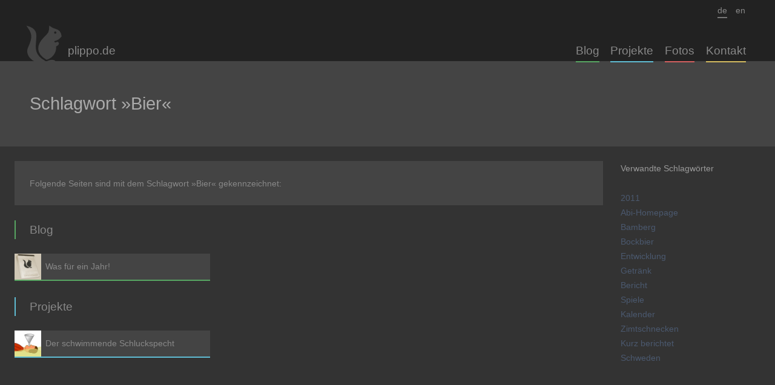

--- FILE ---
content_type: text/html; charset=UTF-8
request_url: http://www.philmerk.de/de/tag-beer?dark=1
body_size: 1677
content:
<?xml version="1.0" encoding="UTF-8"?>

<!DOCTYPE html PUBLIC "-//W3C//DTD XHTML 1.0 Strict//EN" "http://www.w3.org/TR/xhtml1/DTD/xhtml1-strict.dtd">
<html xmlns="http://www.w3.org/1999/xhtml" xml:lang="de" lang="de">
	<head>
		<meta http-equiv="Content-type" content="text/html;charset=UTF-8" />
		<link rel="shortcut icon" type="image/x-icon" href="/favicon.ico" />
		<meta name="viewport" content="width=device-width" />


		<script type="text/javascript" charset="utf-8" src="../script/toolsAndAnis.js"></script>
		<script type="text/javascript" charset="utf-8" src="../script/common-script-1-0-4.js"></script>


		<link rel="stylesheet" href="../style/common-style-1-0-3.css" type="text/css" media="screen" charset="utf-8" />
		<link rel="stylesheet" href="../style/column-style-1-0-1.css" type="text/css" media="screen" charset="utf-8" />
		<link rel="stylesheet" href="../style/timeline-style-1-0-1.css" type="text/css" media="screen" charset="utf-8" />
		<link rel="stylesheet" href="../style/dark-style-1-0-0.css" type="text/css" media="screen" charset="utf-8" />


		<title>Schlagwort »Bier« - plippo.de</title>


	</head>
	<body onload="thePage.onload()" class="dark">
		<p id="downJumper">
			<a href="#content">Direkt zum Inhalt</a>
		</p>
		<div id="top"></div>


		<div id="naviarea" class="home">
			<div class="navi">
			<a href="index" class="mainLogoLink" id="mainLogo">
				<strong>plippo.de</strong>
			</a>
						<div class="menu"><h4><span>☰ Menü</span></h4>
				<ul class="mainCategories"><!--
					--><li class="blog"><a href="index-blog"><span>Blog</span></a></li><!--
					--><li class="projects"><a href="index-projects"><span>Projekte</span></a></li><!--
					--><li class="photos"><a href="index-photos?dark=1"><span>Fotos</span></a></li><!--
					--><li class="contact"><a href="contact"><span>Kontakt</span></a></li><!--
				--></ul>
			</div>
			</div>
		</div>

		<div id="dynaviarea" class="home">
			<div class="navi">
			<a href="index" class="mainLogoLink" id="dymainLogo">
				<strong>plippo.de</strong>
			</a>
						<div class="menu"><h4><span>☰ Menü</span></h4>
				<ul class="mainCategories"><!--
					--><li class="blog"><a href="index-blog"><span>Blog</span></a></li><!--
					--><li class="projects"><a href="index-projects"><span>Projekte</span></a></li><!--
					--><li class="photos"><a href="index-photos?dark=1"><span>Fotos</span></a></li><!--
					--><li class="contact"><a href="contact"><span>Kontakt</span></a></li><!--
				--></ul>
			</div>
			</div>
					<ul id="dylanguageSelector" class="headerSelector"><!--
			--><li><a id="dylangLinkDe" href="../de/tags?tag=beer&amp;dark=1" class="current" title="deutsch"><span>de</span></a></li><!--
			--><li><a id="dylangLinkEn" href="../en/tags?tag=beer&amp;dark=1" title="englisch/English"><span>en</span></a></li><!--
		--></ul>
		</div>
		
				<ul id="languageSelector" class="headerSelector"><!--
			--><li><a id="langLinkDe" href="../de/tags?tag=beer&amp;dark=1" class="current" title="deutsch"><span>de</span></a></li><!--
			--><li><a id="langLinkEn" href="../en/tags?tag=beer&amp;dark=1" title="englisch/English"><span>en</span></a></li><!--
		--></ul>

		<div id="afternavi" class="home"><div id="headarea"><div id="headareaContent">
			<h1>Schlagwort »Bier«</h1>
		
			<div id="aftertitle"></div>
			</div></div>
			<div id="mainarea"><div id="content">

						<div class="aroundmaincolumnspace"><div class="maincolumnspace"><!--

			



		--><div class="maincolumn twocolumns"><div class="maincolumn2">

							<p>Folgende Seiten sind mit dem Schlagwort »Bier« gekennzeichnet:</p>
					
		
					</div></div><!--
		
		--><div class="maincolumn twocolumns transparent"><div class="maincolumn2">

			<div class="timelineArea fullsize">

						<h2 class="timelineHeader blog"><span>Blog</span></h2>
							<ul class="timelineBlock"><!--
								--><li class="timelineItem"><a class="blog" href="blog-entry?id=was-fuer-ein-jahr"><span class="img"><img src="../img/teaser/blog-was-fuer-ein-jahr.jpg" alt="" /></span>Was für ein Jahr!<span class="helper"></span></a></li><!--
							--></ul>

						<h2 class="timelineHeader projects"><span>Projekte</span></h2>
							<ul class="timelineBlock"><!--
								--><li class="timelineItem"><a class="projects" href="games-schluck"><span class="img"><img src="../img/teaser/games-schluck.jpg" alt="" /></span>Der schwimmende Schluckspecht<span class="helper"></span></a></li><!--
							--></ul>

			</div>
		
					</div></div><!--

		

		
				--></div></div>

				<div id="aroundcontext"><div id="contextarea"><div id="incontextarea">
				
					<div id="secondContextPart">



					<h2>Verwandte Schlagwörter</h2>
					<ul class="multiColumnable">
						<li><a href="tag-2011?dark=1" title="2011">2011</a></li>
						<li><a href="tag-abi-homepage?dark=1" title="Abi-Homepage">Abi-Homepage</a></li>
						<li><a href="tag-bamberg?dark=1" title="Bamberg">Bamberg</a></li>
						<li><a href="tag-bockbier?dark=1" title="Bockbier">Bockbier</a></li>
						<li><a href="tag-development?dark=1" title="Entwicklung">Entwicklung</a></li>
						<li><a href="tag-drink?dark=1" title="Getränk">Getränk</a></li>
					</ul><!--
					--><ul class="multiColumnable">
						<li><a href="tag-essay?dark=1" title="Bericht">Bericht</a></li>
						<li><a href="tag-games?dark=1" title="Spiele">Spiele</a></li>
						<li><a href="tag-kalender?dark=1" title="Kalender">Kalender</a></li>
						<li><a href="tag-kanelbullar?dark=1" title="Zimtschnecken">Zimtschnecken</a></li>
						<li><a href="tag-short?dark=1" title="Kurz berichtet">Kurz berichtet</a></li>
						<li><a href="tag-sweden?dark=1" title="Schweden">Schweden</a></li>
					</ul>
					</div>
				</div></div></div>
			</div>

		<div id="noComments"></div>
		</div></div>

		<p id="backToTop"><a href="#top" id="backToTopLink">Zurück zum Anfang</a></p>

		<script type="text/javascript" charset="utf-8">
		// <![CDATA[
			thePage.onready();
		// ]]>
		</script>
	</body>
</html>


--- FILE ---
content_type: text/css
request_url: http://www.philmerk.de/style/common-style-1-0-3.css
body_size: 4205
content:

	html 			{ font-size:1em }
	body 			{ margin:0px; padding:0px 0px 1px 0px; height:100%; position:relative; font:0.9em Ubuntu,'Lucida Sans','Lucida Grande', Verdana, sans-serif; background:#f2f2f2; line-height:1; -webkit-text-size-adjust: 100%; text-size-adjust:100% }


/*	@media 	only screen and (min-resolution: 120dpi),
		only screen and (-webkit-min-device-pixel-ratio:1.3)
	{
		html 		{ font-size:1.2em }
	}

	@media 	only screen and (min-resolution: 140dpi),
		only screen and (-webkit-min-device-pixel-ratio:1.5)
	{
		html 		{ font-size:1.4em }
	}*/

	img 			{ border:none }

	p			{ padding:0em; margin:0em }

	/* Allgemeines */

	.readersonly 		{ display:block; position:absolute; width:1px; height:1px; overflow:hidden; left:-1000px; top:-1000px; }

	 #downJumper 		{ margin:0px; padding:0px }
	 #downJumper a 		{ left:-200%; max-width:50%; top:0px; position:absolute; padding:0.5em 1em 0.5em 0.5em }
	 #downJumper a:focus	{ left:25%; width:50%; background:#ffffff; background:rgba(255,255,255,0.7); -moz-box-shadow: 2px 2px 5px rgba(0,0,0,0.4); box-shadow: 2px 2px 5px rgba(0,0,0,0.4); -webkit-box-shadow: 2px 2px 5px rgba(0,0,0,0.4); -moz-border-radius-bottomright:1em; -webkit-border-bottom-right-radius:1em; border-bottom-right-radius:1em;  -moz-border-radius-bottomleft:1em; -webkit-border-bottom-left-radius:1em; border-bottom-left-radius:1em; text-align:center; z-index:11000 }

	#afternavi 		{ position:relative }

	#headareaContent	{ padding:3.4em 0em; margin:0em 3.4em }
	#headareaContent.withicon
				{ background-position:100% 50%; background-repeat:no-repeat; padding-right:90px }
	#afternavi h1		{ font:inherit; font-size:2em; line-height:1.5; margin:0em; padding:0em; color:#444444; float:left }

	#headarea p		{ margin:0px; color:#444444; line-height:1.7; padding:1.7em 0em 0em 0em; max-width:60em; clear:both }

	#aftertitle		{ clear:both }

	/* Grundlagen für Inhalt */


	/* Wir legen ein Zeilenraster von 1.7 Grund-em zugrunde. */

	#content		{ line-height:1.7; color:#444444 }
	#content p		{ padding-bottom:1.7em }

	#headarea		{ background:#ffffff }

	#content code, #content pre
				{ color:#222222 !important; font: 1.05em 'Ubuntu Mono',Consolas,'Courier New', monospace }

	#content pre		{ display:block; padding:0.3em 0.5em; margin:0em 0em 1.7em 0em; line-height:1.7em; border: 1px solid #cccccc; background: #ebebeb }
	#content code		{ background:#ebebeb; margin:-0.2em 0em; padding:0.2em }

	#content a, #commentspace a, .teaserList a em, .teaserList a strong, #subtitlebox a
				{ color:#113879; text-decoration:underline }
	#content a:visited, #commentspace a:visited, .teaserList a:visited em, .teaserList a:visited strong, #subtitlebox a:visited
				{ color:#657691 }
	#content a:hover, #content a:focus, #commentspace a:hover, #commentspace a:focus, .teaserList a:hover em, .teaserList a:visited em, .teaserList a:hover strong, .teaserList a:visited strong, #subtitlebox a:hover, #subtitlebox a:focus
				{ color:#2F5BA4; text-decoration:underline }


	/* Test */

	.wrapcontainer 		{ display:block; position:relative; line-height:1.5em; height:1.5em; overflow:hidden; background:white; word-break:break-all }

	.wrapcontainer:after	{ content:' '; position:relative; display:inline-block; width:100%; top:-21.5em; height:20em;
				  background: -moz-linear-gradient(left, rgba(255,255,255,0) 0%, rgba(255,255,255,0) 60%, rgba(255,255,255,1) 100%);
				  background: -webkit-gradient(linear, left top, right top, color-stop(0%,rgba(255,255,255,0)), color-stop(60%,rgba(255,255,255,0)), color-stop(100%,rgba(255,255,255,1)));
				  background: -webkit-linear-gradient(left, rgba(255,255,255,0) 0%,rgba(255,255,255,0) 60%,rgba(255,255,255,1) 100%);
				  background: -o-linear-gradient(left, rgba(255,255,255,0) 0%,rgba(255,255,255,0) 60%,rgba(255,255,255,1) 100%);
				  background: -ms-linear-gradient(left, rgba(255,255,255,0) 0%,rgba(255,255,255,0) 60%,rgba(255,255,255,1) 100%);
				  background: linear-gradient(to right, rgba(255,255,255,0) 0%,rgba(255,255,255,0) 60%,rgba(255,255,255,1) 100%);
				}

	/*.wrapcontainer { overflow:hidden; line-height:1.5em; max-height:3em; text-overflow:ellipsis } */

	.withmore 		{ position:relative; height:4em; background:white; line-height:1; vertical-align:top; overflow:hidden }
	.withmore .boxes 	{ display:inline-block; white-space:nowrap; height:100%; margin-right:-0.5em }
	.withmore .box 		{ display:inline-block; height:100%; width:6em; background:red }
	.withmore .box:hover 	{ background:blue }
	.withmore .spacer 	{ display:inline-block; height:100%; width:1px; visibility:hidden }
	.withmore .more 	{ display:inline-block; position:relative; height:0em; width:100%; vertical-align:top }
	.withmore .more a 	{ display:block; position:absolute; height:2.6em; padding-top:1.4em; right:0em; top:-8em; width:6em; text-align:right;
				  background: -moz-linear-gradient(left, rgba(255,255,255,0) 0%, rgba(255,255,255,1) 100%);
				  background: -webkit-gradient(linear, left top, right top, color-stop(0%,rgba(255,255,255,0)), color-stop(100%,rgba(255,255,255,1)));
				  background: -webkit-linear-gradient(left, rgba(255,255,255,0) 0%,rgba(255,255,255,1) 100%);
				  background: -o-linear-gradient(left, rgba(255,255,255,0) 0%,rgba(255,255,255,1) 100%);
				  background: -ms-linear-gradient(left, rgba(255,255,255,0) 0%,rgba(255,255,255,1) 100%);
				  background: linear-gradient(to right, rgba(255,255,255,0) 0%,rgba(255,255,255,1) 100%);
				}

	.largefloat 		{ float:left; border:1px solid black; width:200px; height:88px }
	.smallfloat 		{ float:left; border:1px solid black; width:100px; height:28px }


	/* allg. Kopfelemente/Navigation */

	.mainLogoLink		{ display:block; position:absolute; height:3em; left:3em; bottom:0em; min-height:59px; width:7em; padding-left:59px; text-decoration:none;
				  background:url('../style/img/title-oachkatzerl.png') left bottom no-repeat; background-size:59px 59px }

	.mainLogoLink img	{ display:block; position:absolute; width:59px; height:59px; left:0px; bottom:0px }

/*	.mainLogoLink		{ display:block; position:absolute; height:3em; left:3em; bottom:0em; min-height:70px; width:7em; padding-left:59px; text-decoration:none;
				  background:url('../style/img/title-christmas-oachkatzerl.png') left bottom no-repeat; background-size:59px 70px }*/

	.mainLogoLink img	{ display:block; position:absolute; width:59px; height:70px; left:0px; bottom:0px }


	.mainLogoLink strong	{ position:absolute; left:69px; bottom:0em; padding-bottom:0.4em; font-weight:normal; font-size:1.3em; color:white !important; white-space:nowrap }

	a.mainLogoLink:hover strong, a.mainLogoLink:focus strong
				{ border-bottom:2px solid #333333; margin-bottom:-2px }

	.mainLogoLink strong em
				{ display:none; font-style:normal; color:#333333 }
	.mainLogoLink:hover strong em, .mainLogoLink:focus strong em
				{ display:inline }


	#naviarea, #dynaviarea	{ display:block; height:7.0em; position:relative; left:0px; right:0px; top:0px; z-index:80 }
	.navi			{ display:block; height:100%; background:#bbbbbb; position:relative }

	#naviarea		{ padding-bottom:2.2em; margin-bottom:-2.2em }

	#dynaviarea		{ position:fixed; top:-7em; margin-top:2px; z-index:79; padding-bottom:2em;
				  transition:top 0.2s ease; -webkit-transition:top 0.2s ease; }
	#dynaviarea:hover	{ top:-2px; z-index:95;
				  background: -moz-linear-gradient(top, rgba(255,255,255,1) 0%, rgba(255,255,255,1) 78%, rgba(255,255,255,0) 100%);
				  background: -webkit-gradient(linear, left top, left bottom, color-stop(0%,rgba(255,255,255,1)), color-stop(78%,rgba(255,255,255,1)), color-stop(100%,rgba(255,255,255,0)));
				  background: -webkit-linear-gradient(top,  rgba(255,255,255,1) 0%,rgba(255,255,255,1) 78%,rgba(255,255,255,0) 100%);
				  background: -o-linear-gradient(top,  rgba(255,255,255,1) 0%,rgba(255,255,255,1) 78%,rgba(255,255,255,0) 100%);
				  background: -ms-linear-gradient(top,  rgba(255,255,255,1) 0%,rgba(255,255,255,1) 78%,rgba(255,255,255,0) 100%);
				  background: linear-gradient(to bottom,  rgba(255,255,255,1) 0%,rgba(255,255,255,1) 78%,rgba(255,255,255,0) 100%);
				}

	#dynaviarea:hover .mainLogoLink
				{ opacity:1 }
	#dynaviarea:hover .mainCategories
				{ margin-bottom:0px }

	#dynaviarea .mainLogoLink
				{ opacity:0; transition:opacity 0.2s ease; -webkit-transition:opacity 0.2s ease; }
	#dynaviarea .mainCategories
				{ margin-bottom:2px }


	#begin			{ position:absolute; width:1px; height:1px; bottom:6.4em; margin-bottom:-2px }

/*	#dynaviarea.home	{ display:none; position:fixed }*/
	.blog .navi		{ background:#57a662 }
	.projects .navi		{ background:#5fbcd3 }
	.photos .navi		{ background:#d35f5f }
	.contact .navi		{ background:#d3ba5f }

	.headerSelector		{ margin:0em; padding:0.2em 0em 0em 0em; display:block; list-style:none; line-height:1 }
	.headerSelector li	{ margin:0em; padding:0em; display:block; list-style:none; line-height:1; display:inline-block }
	.headerSelector li a	{ display:block; padding:0em 0.5em; color:white; text-decoration:none !important }
	.headerSelector li a span
				{ display:block; padding:0.5em 0em 0.3em 0em; margin-bottom:2px }
	.headerSelector li a:hover span, .headerSelector li a:focus span, .headerSelector li a.current span
				{ border-bottom:2px solid #ffffff }
	.headerSelector li a:hover span, .headerSelector li a:focus span
				{ border-bottom-color:rgba(255,255,255,0.5) }
	.headerSelector li a.current span
				{ border-bottom-color:#ffffff }

	.titleSelector		{ padding:0em; display:block; list-style:none; line-height:1; float:right; margin:0.5em -0.5em 0em 1em }
	.titleSelector li	{ margin:0em; padding:0em; display:block; list-style:none; line-height:1; display:inline-block }
	.titleSelector li a	{ display:block; padding:0em 0.5em; color:#444444; text-decoration:none !important }
	.titleSelector li a span
				{ display:block; padding:0.5em 0em 0.3em 0em; margin-bottom:2px }
	.titleSelector li a:hover span, .titleSelector li a:focus span, .titleSelector li a.current span
				{ border-bottom:2px solid #444444 }
	.titleSelector li a:hover span, .titleSelector li a:focus span
				{ border-bottom-color:#a1a1a1 }
	.titleSelector li a.current span
				{ border-bottom-color:#444444 }


	#languageSelector, #dylanguageSelector
				{ z-index:92; position:absolute; right:2.9em; top:0em }

	.mainCategories		{ margin:0em; padding:0em; display:block; list-style:none; line-height:1; z-index:92; position:absolute; right:2.7em; bottom:-2px; vertical-align:bottom }
	.mainCategories li	{ margin:0em; padding:0em; display:block; list-style:none; line-height:1; display:inline-block; vertical-align:bottom }
	.mainCategories li a	{ display:block; font-size:1.3em; color:white; text-decoration:none !important; padding:0em 0.5em }
	.mainCategories li a span
				{ display:block; padding:0.4em 0em; border-bottom:2px solid #ffffff; border-bottom-color:rgba(255,255,255,0) }

	.home .mainCategories li.blog a span
				{ border-bottom-color:#57a662 }
	.home .mainCategories li.projects a span
				{ border-bottom-color:#5fbcd3 }
	.home .mainCategories li.photos a span
				{ border-bottom-color:#d35f5f }
	.home .mainCategories li.contact a span
				{ border-bottom-color:#d3ba5f }

	#afternavi.blog h1	{ border-color:#57a662 }
	#afternavi.projects h1	{ border-color:#5fbcd3 }
	#afternavi.photos h1	{ border-color:#d35f5f }
	#afternavi.contact h1	{ border-color:#d3ba5f }

	.mainCategories li a:hover span, .mainCategories li a:focus span, .mainCategories li a.current span
				{ border-bottom:2px solid #333333 !important }

	.menu h4		{ display:none }

	/* Navigationspfeile */

	.prevItem, .nextItem, .closeButton
				{ background:#f2f2f2; position:absolute; width:1.7em; top:-0.5em; padding:0.5em; text-align:center; text-decoration:none !important;
				  color:#000000 !important; display:block }
	.nextItem		{ right:-0.5em }
	.prevItem		{ right:3.4em }
	.closeButton		{ left:-0.5em }
	.prevItem:hover, .nextItem:hover, .prevItem:focus, .nextItem:focus, .closeButton:hover, .closeButton:focus
				{ background:#dddddd; border-bottom:2px solid #999999 }


	/* Footer */
	#backToTop		{ position:absolute; left:0px; right:0px; bottom:2em; text-align:left; padding-left:3.4em }
	#backToTop a		{ padding:0.2em 0em;
				  margin-bottom:2px; text-decoration:none !important; color:#aaaaaa !important }
	#backToTop a:hover, #backToTop a:focus
				{ color:#000000 !important; margin-bottom:0px !important; border-bottom:2px solid #000000 !important }
	#backToTop a:after 	{ content:' ↑'; padding-left:0.3em; visibility:hidden }

	#backToTop a:hover:after
			 	{ visibility:visible }


	/* Lightbox */

	#lightboxBg		{ position:fixed; left:0px; top:0px; width:100%; height:100%; background:#000000; z-index:400; opacity:0.85 }
	#lightbox		{ position:fixed; left:0px; top:0px; right:0px; bottom:6.8em; z-index:401 }
	#lightboxContent	{ position:absolute; left:0px; top:0px; right:0px; bottom:0px; height:auto; margin:auto; text-align:center; vertical-align:top; line-height:1; max-width:100%; max-height:100% }
	#lightboxScroller	{ overflow:auto; position:absolute; left:0px; top:0px; right:0px; bottom:-20px; margin:auto; max-width:100%; max-height:100%; text-align:center }
	#lightboxImage		{  }
	#lightboxNavi		{ background:#444444; padding:1.7em 8.5em 1.7em 5.1em; height:1.7em; color:#888888; margin-top:1.7em; text-align:left;
				  line-height:1.7em; text-overflow:ellipsis; white-space:nowrap;
				  vertical-align:top; position:absolute; left:0px; bottom:-6.8em; right:0px; z-index:500; overflow:hidden }
	#lightbox .nextItem	{ top:1.2em; right:1.2em }
	#lightbox .prevItem	{ top:1.2em; right:5.1em }
	#lightbox .closeButton	{ top:1.2em; left:1.2em }
	#lightbox a.prevItem, #lightbox a.nextItem, #lightbox a.closeButton
				{ background:#333333; color:#aaaaaa !important }
	#lightbox a.prevItem:hover, #lightbox a.nextItem:hover, #lightbox a.prevItem:focus, #lightbox a.nextItem:focus,
	#lightbox a.closeButton:hover, #lightbox a.closeButton:focus
				{ background:#000000 !important }

	/* Input-Felder */
	.inputField, .inputContent 
				{ padding-bottom:0.2em; position:relative }
	.inputField, .inputContent 
				{ margin-right:6px }
	.inputField input, .inputContent textarea, .inputField select
				{ display:block; width:100%; min-width:100%; max-width:100%; border:none; margin:0px -6px -2px 0px; font:inherit; 
				  background:#f8f8f8; color:#000000; border-bottom:2px solid #cccccc }

	#commentspace .inputField input, #commentspace .inputContent textarea 
				{ background:#ffffff }

	.inputField input, .inputField select
			 	{ line-height:1em; padding:0.3em; vertical-align:bottom }
	.inputContent textarea 	{ line-height:inherit; padding:0em 0.3em; height:6.2em; min-height:5.5em }
	.inputField input:focus, .inputContent textarea:focus, .inputField select:focus
				{ border: 2px solid #777777; margin:-2px -8px -2px -2px }
/*	.inputField input:focus, textarea:focus { border-bottom-color:#777777; outline:none }*/
	.inputField span, .inputField label, .inputContent span, .inputContent label 
				{ display:block; padding:0.5em 0em 0.2em 0em }
	.buttonArea		{ text-align:right }

	/* Suchbereich */
	#search			{ margin:0em !important; padding:0em !important }
	#searchform		{ margin:0em; padding:0.7em 0.5em 0em 0em; width:12em; position:relative }
	#searchform .inputField	{ margin-top:0em; padding-top:0em; padding:0em !important }
	#searchform .inputField input
				{ position:relative; z-index:20; background:rgba(0,0,0,0.03) }
	#searchlabel		{ position:absolute; left:0.4em; top:0em; margin:0em; padding:0em; z-index:19; color:#aaaaaa; display:none }

	@media	only screen and (max-width:600px)
	{
		.mainCategories { right:0.5em }
		#languageSelector, #dylanguageSelector
				{ right:0.5em }
		.mainLogoLink	{ left:1em }
	}

	@media	only screen and (max-width:550px)
	{
		.mainCategories { right:auto; left:69px; margin-left:0.45em }
		.mainLogoLink strong
				{ bottom:1.9em; margin-left:0.1em; padding-bottom:0.3em; padding-top:0.8em }
		.mainLogoLink:hover strong, .mainLogoLink:focus strong
				{ border-bottom-color:rgba(255,255,255,0.5) !important }
		.mainLogoLink:hover em, .mainLogoLink:focus em
				{ color:rgba(255,255,255,0.5) !important }
	}

	@media	only screen and (max-width:440px)
	{
		#headareaContent
				{ padding:1.7em 0em; margin:0em 1.7em }

		.titleSelector	{ position:static; text-align:right; margin-right:-0.9em }

		.mainCategories { display:none }
		.menu		{ position:absolute; left:0px; bottom:0px; right:0px; text-align:right }
		.menu h4	{ display:block; cursor:pointer; position:absolute; color:white; padding:0em 0.7em; bottom:0em; right:0px; margin:0em 0em 0em 0.35em; font:inherit; font-size:1.3em; z-index:50 }
		.menu h4 span	{ display:block; padding:0.4em 0em }
		.mainLogoLink	{ z-index:20 }
		.mainLogoLink strong { bottom:0em; margin-left: 0em; padding-bottom:0.4em }
		.menu:hover .mainCategories, .menu:focus .mainCategories
				{ display:block; background:#bbbbbb; left:0px; right:0px; top:0em; margin:0px 0px 0px 0px; bottom:auto;
				  border-top:2px solid #ffffff; z-index:49; padding-right:0.3em }
		.menu:hover .mainCategories a, .menu:focus .mainCategories a
				{ margin-bottom:-2px }
		.menu:hover h4 span, .menu:focus h4 span
				{ border-bottom:2px solid #000000; margin-bottom:-2px }

		.blog .mainCategories
				{ background:#57a662 !important }
		.projects .mainCategories
				{ background:#5fbcd3 !important }
		.photos .mainCategories
				{ background:#d35f5f !important }
		.contact .mainCategories
				{ background:#d3ba5f !important }

		#backToTop	{ padding-left:1.7em }

		.mainLogoLink:hover strong, .mainLogoLink:focus strong
				{ border-bottom-color:#000000 !important }
		.mainLogoLink:hover em, .mainLogoLink:focus em
				{ color:#000000 !important }
	}

	@media	only screen and (max-width:300px)
	{
		#languageSelector, #dylanguageSelector
				{ display:none }
		.mainLogoLink strong
				{ bottom:1.9em; margin-left:0.1em; padding-bottom:0.3em }
		.menu		{ z-index:21 }

		.mainLogoLink:hover strong, .mainLogoLink:focus strong
				{ border-bottom-color:rgba(255,255,255,0.5) !important }
		.mainLogoLink:hover em, .mainLogoLink:focus em
				{ color:rgba(255,255,255,0.5) !important }
	}

	@media	only screen and (min-width:800px)
	{
		#headarea p 	{ max-width:52em }

	}

	@media	only screen and (min-width:1000px)
	{
		#headarea p 	{ max-width:64em }

	}


	/* Sehr große Bildschirme -> Inhalt zentriert */

	@media only screen and (min-width:1650px) {
		#headareaContent 
				{ padding-left:16.2em; padding-right:16.2em !important }
		#afternavi h1	{ border-left:2px solid #aaaaaa; max-width:41.6em; padding:0em 0.83em; margin-left:auto; margin-right:auto; float:none }
		#headarea p
				{ max-width: 83.2em; margin-left:auto; margin-right:auto; padding-left: 1.9em; padding-right:1.7em }

		.titleSelector	{ margin:0em; padding:0em; display:block; list-style:none; line-height:1; position:absolute; right:2.9em; top:4.2em }
		#search		{ right:3.4em }

	}


	/* Hohe Auflösungen */

	@media only screen and (-webkit-min-device-pixel-ratio: 1.1), (min-resolution: 100dpi) { 
		.mainLogoLink	{ background-image:url('../style/img/title-oachkatzerl-2x.png') }
	}

/*	@media only screen and (-webkit-min-device-pixel-ratio: 1.1), (min-resolution: 100dpi) { 
		.mainLogoLink	{ background-image:url('../style/img/title-christmas-oachkatzerl-2x.png') }
	}*/

	@media only screen and (-webkit-min-device-pixel-ratio: 2), (min-resolution: 192dpi) { 
		/* Verhindern, dass Chrome Mobile manchen Text "aufbläst" */
		p, ul, li, h1, h2, h3, #headareaContent
				{ max-height:5000em }

	}



--- FILE ---
content_type: text/css
request_url: http://www.philmerk.de/style/column-style-1-0-1.css
body_size: 4127
content:
	/* allgemein */
	#mainarea		{ position:relative }

	#content		{ position:relative }

	/* Spalten */

	.maincolumnspace 	{ padding:1.7em 0px 1.7em 0px; margin:0em 18em 0em 1.7em; position:relative; vertical-align:top; max-width:90em }


	.columnbreak 		{ display:block; height:0px; clear:both }

	.maincolumn 		{ display:inline-block; width:50%; max-width:45em; min-width:20em; vertical-align:top }
	.maincolumn.twocolumns 	{ width:100%; max-width:90em }

	.maincolumn2 		{ padding:1.7em 1.7em 0.01em 1.7em; max-width:100%; background:white; margin-right:1.7em; margin-bottom:1.7em }
	.transparent .maincolumn2 
				{ background:none }

	.columnblock 		{ display:block; margin:0em 1.7em 1.6em 0em; background:white; padding:0em 0em 0.1em 0em; position:relative }
	.columnblock2 		{ margin:0em -1.7em -1.7em 0em }

	.columnblock.blogblock	{ border-top:2px solid #57a662 }
	.columnblock.contactblock	
				{ border-top:2px solid #d3ba5f }
	.blogcol .maincolumn2	{ border-top:2px solid #57a662 }
	.projcol .maincolumn2	{ border-top:2px solid #5fbcd3 }

	.indicolumnblock 	{ display:block; margin:0em; position:relative }
	.indicolumnblock1 	{ position:absolute; background:#ffffff; left:0px; top:0px; right:50%; bottom:0px; margin:0em 1.7em 1.7em 0em }
	.indicolumnblock2	{ position:absolute; background:#ffffff; right:0px; top:0px; left:50%; bottom:0px; margin:0em 1.7em 1.7em 0em }
	.indicolumnblock3 	{ position:relative }

	.maincolumn2 .fullsize 	{ margin-left:-1.7em; margin-right:-1.7em }
	.maincolumn2 .fullsize:first-child 
				{ margin-top:-1.7em }
	.maincolumn2 .fullsize:last-child 
				{ margin-bottom:-1.7em }
	.columnbox 		{ padding:0em; margin-bottom:1.7em; padding:1.7em 2em 0em 2em; background:#f2f2f2 }
	p.columnbox 		{ padding-bottom:1.7em }

	.flashobj		{ margin-bottom:1.7em }

	#aroundcontext		{ position:absolute; left:0px; top:0px; right:0px; max-width:110em }

	/* Unterüberschriftsbereich */

	.commentlink a 		{ background:url('../style/img/comment-button.png') 0% 50% no-repeat; padding:0em 0em 0em 2em; text-decoration:none !important;
				  display:block }
	.commentlink a:hover, .commentlink a:focus
				{ text-decoration:underline !important }


	/* Kontextbereich */

	#contextarea 		{ position:absolute; right:0em; top:0em; padding:1.7em 0em; width:18em }
	#incontextarea		{ padding:0em 1.7em 0em 0.3em }
	#contextarea h2, #contextarea .commentlink
				{ display:block; padding:1.7em 0em !important; margin-top:-2px !important; border-top:2px solid #ffffff; font-style:normal }
	#contextarea .description
				{ padding-top:1.7em; border-top:2px solid #ffffff; margin-top:-2px !important }

	#contextarea #firstContextPart h2:first-child, #contextarea #secondContextPart:first-child h2:first-child,
	#contextarea #firstContextPart .commentlink:first-child, #contextarea #secondContextPart:first-child .commentlink:first-child
				{ padding-top:0em !important; border-top:none; margin-top:0px !important}
	#contextarea h2 strong	{ font-size:1.3em; font-weight:normal; display:block; margin-bottom:-0.35em }
	#contextarea li a	{ text-decoration:none !important; display:block; }
	#contextarea li a:hover, #contextarea li a:focus
				{ text-decoration:underline !important }
	#contextarea li a.current	
				{ color:black !important; text-decoration:none !important; border-left:2px solid #000000; padding-left:13px; margin-left:-15px }

	#contextarea ul		{ display:block; margin:0em; padding:0em 0em 1.7em 0em; }
	#contextarea ul li	{ display:block; list-style:none; padding:0em; margin:0em; }

	#contextarea a.current.blog
				{ border-color:#57a662 }
	#contextarea a.current.projects
				{ border-color:#5fbcd3 }
	#contextarea a.current.photos
				{ border-color:#d35f5f }
	#contextarea a.current.contact
				{ border-color:#d3ba5f }

	#contextarea ul.multiColumnable
				{ padding-bottom:0em }
	#contextarea ul.multiColumnable+ul.multiColumnable
				{ padding-bottom:1.7em }


/*	#contextarea p		{ hyphens:auto; -moz-hyphens:auto }*/

	/* Inhalt */

	#content a.boxlink 	{ display:block; padding:1.7em 2em 0em 2em; margin:-1.7em -2em 0em -2em }
	#content a.boxlink:hover 
				{ background-color:#e7e7e7 }
	#content a.boxlink strong 
				{ display:block; font-weight:normal; padding-bottom:1.7em }
	#content a.boxlink 	{ text-decoration:none !important }
	#content a.boxlink:hover strong, #content a.boxlink:focus strong 
				{ text-decoration:underline !important }
	#content a.boxlink span { display:block; color:#333333; padding-bottom:1.7em }
	#content a.boxlink span span 
				{ display:inline; padding:0em }
	#content p.columnbox a.boxlink
				{ margin-bottom:-1.7em }


	/* Wir legen ein Zeilenraster von 1.7 Grund-em zugrunde. */


/*	#content h1		 { font:inherit; font-size:2em; line-height:1.7em; margin:-0.6em 0em 0em 0em; padding:0em 0em 0.73em 0em; border-bottom:0.08em solid #c5c5c5 }*/

	#content h2 		{ font:inherit; margin:0em; padding:0em 0em 1.7em 0em; color:#000000 !important }

	#content h2 a		{ color:#000000 !important; text-decoration:none !important }
	#content h2 a:hover, #content h2 a:focus
				{ color:#000000 !important; text-decoration:underline !important }

	#content h2.blogtitle 	{ font-size:1.3em; line-height:1.35; padding-bottom:1.35em }
	#content h2.blogtitle a	{ color:#000000 !important; text-decoration:none !important }
	#content h2.blogtitle a:hover, #content h2.blogtitle a:focus
				{ text-decoration:underline !important }

	#content .columnbox+h2, #content p+h2 { padding-top:1.7em }
	#content p.fullsize + h2 { padding-top:0em }
/*	#content h1 + .columnbox + h2 { padding-top:0em }*/

	#content h3 { font:inherit; margin:0em; padding:0em 0em 1.7em 0em; color:#000000 !important }

	#content .blogNavi	{ position:relative; height:1.7em }
/*	#content .blogNavi	{ padding-bottom:3.4em; margin-top:-1.7em; text-align:right; color:#999999; position:relative }
	#content .blogNavi span	{ padding-left:0.7em; padding-right:0.7em }*/

	#noComments		{ height:3.4em }

	ul, ol 			{ display:block; margin:0em; padding:0em 0em 1.7em 1.7em }

	.min2lines 		{ min-height:3.4em }
	.min3lines 		{ min-height:5.1em }
	.min4lines 		{ min-height:6.8em }
	.min5lines 		{ min-height:8.5em }

	/* Bilder */
	a.fillwidth 		{ display:block }
	img.fillwidth, a.fillwidth img 
				{ display:block; width:100%; height:auto }

	a.maxfillwidth 		{ display:block }
	img.maxfillwidth, a.maxfillwidth img 
				{ display:block; max-width:100%; height:auto }

	.whiteimagestage 	{ text-align:center; border:0.2em solid #f2f2f2; padding:1.5em 2em; background:#ffffff; vertical-align:center }
	.whiteimagestage img 	{ vertical-align:center }

	.imageborder 		{ margin:0px 4px 0px 0px; position:relative; padding:0em 0em 1.7em 0em }
	.imageborder img 	{ border:2px solid #f2f2f2; margin:0px -4px 0px 0px }
	.imageborder + .columnbox 
				{ margin-top:-1.7em }

	/* Buttons */

	.button 		{ background:#dddddd; font:inherit; cursor:pointer; min-height:2px;
				  margin:0px; border:none; padding:0.2em 1em 0.3em 1em; line-height:1.7em;
  				  border-bottom:0.2em solid #bbbbbb;
				  color:#151515 !important; text-decoration:none !important; }

	.button:hover, .button:focus 
				{ outline:none; background:#f2f2f2 }
	.button:active 
				{ background:#cccccc; border-bottom:none; border-top:0.2em solid #aaaaaa }



	/* Linklisten */
	ul.freeLinkList 	{ margin:0px; padding:0em 0em 0em 0em; list-style:none; display:block }
	ul.freeLinkList li 	{ margin:0px; padding:0em 0em 1.7em 0em; list-style:none; display:block }
	ul.freeLinkList a 	{ text-decoration:none !important; display:block }
	ul.freeLinkList a:hover { text-decoration:underline !important }

	ul.freeLinkList.tight	{ padding-bottom:1.7em }
	ul.freeLinkList.tight li
				{ padding-bottom:0em }

	ul.linklist		{ margin:0px; padding:0em; list-style:none }
	ul.linklist li 		{ margin:0px; padding:0em 0em 1.7em 0em; list-style:none }
	ul.linklist li a 	{ display:block; text-decoration:none !important }

	ul.linklist li.filelink a:hover 
				{ text-decoration:none !important }
	ul.linklist li.filelink a strong 
				{ font-weight:normal }
	ul.linklist li.filelink a em 
				{ display:block; font-style:normal; color:#505050 !important; text-decoration:none !important }
	ul.linklist li.filelink a:hover strong 
				{ text-decoration:underline !important }

	ul.thumbgrid 		{ line-height:1; position:relative; padding:0em; margin:0em 0em 1.7em 0em; list-style:none }
	ul.thumbgrid li.double 	{ display:inline-block; position:relative; width:100%; line-height:1; vertical-align:bottom }
	ul.thumbgrid li 	{ display:inline-block; position:relative; width:50%; line-height:1; vertical-align:bottom }
	.twocolumns ul.thumbgrid li 
				{ width:25% }
	ul.thumbgrid li a 	{ display:block; position:relative; line-height:1; vertical-align:bottom; background:#f2f2f2 }
	ul.thumbgrid li a img 	{ display:block; width:100%; opacity:0.99 }
	ul.thumbgrid li a span 	{ display:block; height:11.9em; opacity:0.99 }
	ul.thumbgrid.small li a span 
				{ height:8.5em }
	ul.thumbgrid.medium li a span 
				{ height:10.2em }
	.thumbgrid:hover li a span, .thumbgrid:hover li a img 
				{ opacity:0.5 }
	.thumbgrid li a:hover span, .thumbgrid li a:hover img 
				{ opacity:0.99 }
	.thumbgrid li a span, .thumbgrid li a img, .sneakthumb img 
				{ -moz-transition: opacity 0.5s ease-in-out;
				  -webkit-transition: opacity 0.5s ease-in-out;
				  -o-transition: opacity 0.5s ease-in-out;
				  transition: opacity 0.5s ease-in-out; }

	.thumbgrid.withspaces 	{ margin-right:-1.7em; margin-bottom:0em }
	.thumbgrid.withspaces li a 
				{ margin-right:1.7em; margin-bottom:1.7em }

	.thumbgrid li a:hover 	{ -moz-transition-duration: 0.1s;
				  -webkit-transition-duration: 0.1s;
				  -o-transition-duration: 0.1s;
				  transition-duration: 0.1s; }

	.thumbgrid.withborder 	{ border-left:2px solid #f2f2f2; border-top:2px solid #f2f2f2; margin-bottom:1.7em }
	.thumbgrid.withborder li a
				{ border-right:2px solid #f2f2f2; border-bottom:2px solid #f2f2f2; }

	/* Achtung folgendes wird unten für eine kleine Ansicht wieder aufgehoben */
	.fullsize .thumbgrid.withborder
				{ border-left:none; margin-right:-2px; }
	.fullsize:first-child .thumbgrid.withborder 
				{ border-top:none }
	.fullsize:last-child .thumbgrid.withborder 
				{ margin-bottom:-4px }
	/* Ende Achtung */

	.mimeicon, .mimeicon2x 	{ vertical-align:middle; margin-right:0.2em; margin-top:-2px }
	.mimeicon2x 		{ display:none }

	.sneakthumb 		{ display:block; height:10.2em; position:relative; overflow:hidden; border-bottom:0.2em solid #c5c5c5; margin-bottom:1.7em }
	.columnbox .sneakthumb 	{ margin:-1.5em -1.8em 0em -1.8em; height:9.8em; border:none; border-bottom:0.2em solid #c5c5c5; background:#ffffff }
	.columnbox .sneakthumb.smaller 
				{ height:8.1em }
	a.sneakthumb:hover, .sneakthumb a:hover, a:hover .sneakthumb, .sneakthumb:hover 
				{ border-bottom-color:#777777; background:#000000 }
	.sneakthumb a 		{ display:block }
	a.sneakthumb:hover img, .sneakthumb a:hover img, a:hover .sneakthumb img 
				{ opacity:0.97 }
	.sneakthumb img		{ position:relative }

	.iconrow 		{ display:block !important; overflow:hidden; vertical-align:bottom; line-height:1px; text-align:justify; padding-bottom:0em !important }
	.iconrow img 		{ display:inline; vertical-align:bottom; line-height:1px }

	.topicIcon, .topicIcon2x
				{ float:right }
	.topicIcon2x		{ display:none }

	.fillcolumn > *		{ left:0px; top:0px; right:50%; bottom:0px; position:absolute; display:block; left:0em; top:0em }
	.indicolumnblock .fillcolumn > *
				{ bottom:1.7em; margin-right:1.7em }



	/* Kommentarbereich */

	#commentspace 		{ line-height:1.7; color:#222222; margin:0em 19.7em 6.8em 1.7em; background:rgba(255,255,255,0.4); max-width:88.3em } 
	#commentspace2 		{ margin:-1.7em -19.7em -1.7em -1.7em }

	#commentspace p 	{ padding-bottom:1.7em }

	#commentspace h2 	{ font:inherit; font-size:1em; color:#000000; margin:0em 0em 0em 0em; padding:1.7em 3.4em 0em 3.4em }


	#commentspace .maincolumnspace 
				{ padding-top:0em; padding-bottom:0em }
	
	#commentspace .maincolumn2
				{ background:none }

	#commentspace .columnbox
				{ background:#ffffff }

	#commentspace form .maincolumn2 
				{ padding-top:0em; padding-bottom:0em }

	#commentspace h3 	{ margin:0em; padding:0em 3.4em 1.7em 3.4em; font:inherit; color:#000000 }

	#commentspace form 	{ display:block; padding:0px 0px 0px 0px }
	#commentspace form p 	{ position:relative; padding:0em }
	#commentspace .newCommentSubmit 
				{ text-align:right; padding-top:1em }

	#commentspace .errors 	{ margin:1.7em 0px 0em 0em; padding:1.5em 1.8em; border:0.2em solid #aa5555; background:#ffaaaa; color:#000000 }
	#commentspace .success 	{ margin:0em 0px 1.7em 0em; padding:1.5em 1.8em; border:0.2em solid #55aa55; background:#aaffaa; color:#000000 }

	#commentspace .comment 	{ background:#ffffff; padding:1.7em 1.7em 0em 1.7em; margin:0em 0em 1.7em 0em }

	#commentspace h4 	{ margin:0em; padding:0em 0em 1.7em 0em; color:#000000 !important; font-size:inherit; font-weight:inherit; 
				  background:url('../style/img/comment-arrow.png') 1.5em 100% no-repeat; }




	/* Bereichsfarben */
	#subtitlebox.blog
				{ border-color: #57a662 }

	#subtitlebox.projects
				{ border-color: #5fbcd3 }

	#subtitlebox.photos
				{ border-color: #d35f5f }



	/* Kleine Bildschirme -> nur eine Spalte, Kontextspalte flexibel */

	@media only screen and (max-width:1150px) {

/*		#content 	{ max-width:72em }*/

		#aroundcontext	{ max-width:72em }

		.aroundmaincolumnspace, #aroundcommentspace
				{ width:70%; max-width:50.4em }

		#aroundcommentspace
				{ max-width:50.4em }

		#commentspace	{ margin-right:1.7em; padding-bottom:1.7em; margin-bottom:5.1em }
		#commentspace2	{ margin-right:-1.7em }
		#commentspace .comment 
				{ margin-bottom:-1.7em }
		#commentspace2 > .maincolumnspace .maincolumn2 > p 
				{ margin-bottom:-1.7em; padding-bottom:0em }
		#commentspace h3
				{ padding-top:3.4em }

		.maincolumnspace 
				{ margin-right:0em }
		#contextarea 	{ width:30% }


		.maincolumn 	{ display:block; width:auto; min-width:0px; max-width:100% }
		.maincolumn.twocolumns 
				{ width:auto; max-width:100% }

		.maincolumn + .maincolumn .maincolumn2 > .fullsize:first-child 
				{ margin-top:0em }

		.maincolumn.twocolumns + .maincolumn .maincolumn2 > .fullsize:first-child 
				{ margin-top:-1.7em }

		.indicolumnblock1 
				{ display:none }
		.indicolumnblock2
				{ display:none }

		.twocolumns ul.thumbgrid li 
				{ width:50% }

		.columnblock .maincolumn2 
				{ padding-top:0em }
		.columnblock2	{ padding-top:1.7em; padding-bottom:1.7em }
		.columnblock .maincolumn2 
				{ margin-bottom:0em }

		#content a.boxlink .min2lines 
				{ min-height:0px }

		.fillcolumn	{ position:relative; min-height:17em; margin:-1.7em }
		.fillcolumn > * { top:0em; bottom:3.4em; height:auto; width:100% }
		.indicolumnblock .fillcolumn > * 
				{ bottom:1.7em }

		#commentspace p.columnbox 
				{ padding-bottom:1.7em !important }

		#contextarea ul.multiColumnable
					{ display:inline-block; width:50%; vertical-align:top }
		#contextarea ul.multiColumnable li a
					{ overflow:hidden; text-overflow:ellipsis; white-space:nowrap; padding-right:1em }

	}

	/* Noch kleinere Bildschirme -> Kontextspalte jetzt wieder fest */
	@media only screen and (max-width:900px) {
		.aroundmaincolumnspace, #aroundcommentspace
				{ width:auto; max-width:100% }
		#contextarea 	{ width:18em }
		.maincolumnspace
				{ margin-right:18em }

		#aroundcommentspace
				{ max-width:100% }
		#commentspace	{ margin-right:19.7em }
		#commentspace2	{ margin-right:-19.7em }

		#contextarea ul.multiColumnable
					{ display:block; width:auto }
		#contextarea ul.multiColumnable li a
					{ overflow:auto }

	}

	/* Sehr kleine Bildschirme -> Kontextspalte jetzt drunter */
	@media only screen and (max-width:700px) {
		#aroundcontext	{ position:static }
		.maincolumnspace
				{ margin-right:0em }
		#contextarea 	{ width:auto; position:relative; left:0em; right:0em; top:0em; padding:0em; 
				  background:rgba(255,255,255,0.4); margin:-1.7em 1.7em 3.4em 1.7em }
		#incontextarea	{ padding:1.7em 1.7em 0em 1.7em }

		#commentspace	{ margin-right:1.7em  }
		#commentspace .maincolumn2
				{ padding-right:0em }
		#commentspace2	{ margin-right:0em }

		#contextarea ul.multiColumnable
					{ display:inline-block; width:50%; vertical-align:top; min-width:9em; max-width:100%; padding-bottom:1.7em }
		#contextarea ul.multiColumnable li a
					{ overflow:hidden; text-overflow:ellipsis; white-space:nowrap; padding-right:1em }

	}

	/* Extrem kleine Bildschirme -> Abstände minimieren */
	@media only screen and (max-width:440px) {
		.maincolumnspace
				{ margin:0em; padding-bottom:0em }
		.maincolumn2, .columnblock, .columnblock2
				{ margin-right:0em }
		#contextarea	{ background:none }
		#incontextarea 	{ padding:1.7em 0em 0em 0em }

		#contextarea li a.current { border-left:none; margin-left:0em; padding-left:0em }

/*		.fullsize	{ margin-left:0em !important; margin-right:0em !important }
		.fullsize:first-child
				{ margin-top:0em !important }
		.fullsize:last-child
				{ margin-bottom:0em !important }*/

		.fullsize .thumbgrid.withborder { border-left:2px solid #f2f2f2; margin-right:0px }
		.fullsize:first-child .thumbgrid.withborder { border-top:2px solid #f2f2f2 }
		.fullsize:last-child .thumbgrid.withborder { margin-bottom:0px }

		#commentspace	{ background:none; border-top:2px solid #ffffff; margin-top:-3.4em }
		#commentspace2	{ margin-right:0em; margin-top:0em }
		#commentspace h2, #commentspace h3
				{ padding-left:1.7em; padding-right:1.7em }

	}

	/* Sehr große Bildschirme -> Kontext jetzt zweispaltig und Inhalt zentriert */

	@media only screen and (min-width:1650px) {
		.aroundmaincolumnspace, #aroundcommentspace
				{ max-width:90em; margin-left:auto; margin-right:auto; padding-left:18em; padding-right:18em; position:relative }
		.maincolumnspace 
				{ margin-right:0em }

		#aroundcontext
				{ max-width:90em; margin-left:auto; margin-right:auto; padding-left:18em; padding-right:18em }

		#contextarea 	{ position:static; padding:0em }
		#contextarea #firstContextPart a.current
				{ border-left:none !important; border-right-width:2px; border-right-style:solid; padding-right:13px; margin-right:-15px; padding-left:0em; margin-left:0em }
		#contextarea #firstContextPart 
				{ position:absolute !important; left:1.7em; top:1.7em; width:16em; text-align:right }

		/*#contextarea #firstContextPart p
				{ text-align:justify }*/
		#contextarea #secondContextPart 
				{ position:absolute !important; right:1.7em; top:1.7em; width:16em }
		#contextarea #secondContextPart h2:first-child, #contextarea #secondContextPart .commentlink:first-child 
				{ border-top:none; padding-top:0em !important }
		#commentspace 	{ margin-right:1.7em }
		#commentspace2	{ margin-right:-1.7em }
	}

	@media only screen and (min-width:1900px) {
		#contextarea #secondContextPart  { margin-right:-4em; width:20.3em }

		#contextarea ul.multiColumnable
					{ display:inline-block; width:50%; vertical-align:top }
		#contextarea ul.multiColumnable li a
					{ overflow:hidden; text-overflow:ellipsis; white-space:nowrap; padding-right:1em }

	}

	/* Hohe Auflösungen */

	@media only screen and (-webkit-min-device-pixel-ratio: 1.1), (min-resolution: 100dpi) { 
		.mimeicon	{ display:none }
		.mimeicon2x	{ display:inline; width:20px; height:20px }
		.topicIcon	{ display:none }
		.topicIcon2x	{ display:inline; width:48px; height:48px }
	}



--- FILE ---
content_type: text/css
request_url: http://www.philmerk.de/style/timeline-style-1-0-1.css
body_size: 5173
content:
	body			{ background:#f2f2f2 }

	html#withStage		{ height:200% }

	/* Startseiten-Bühne */

	#refreshDetector	{ display:none; } 

	#mainStage		{ display:block; height:40%; min-height:28em; max-height:60em; background:#bbbbbb; position:relative; z-index:90 }

	#mainStageContent	{ position:absolute; left:0px; top:0px; width:100%; height:100%; overflow:hidden }

	#mainStageSelector	{ z-index:92; position:absolute; left:2.5em; top:1.8em; right:5em }
	#mainStageSelector li a em
				{ visibility:hidden; font-style:normal; color:rgba(255,255,255,0.5); position:relative; top:-1px }
	#mainStageSelector li a:hover em, #mainStageSelector li a:focus em
				{ visibility:visible }


	.stageSpruch h1 	{ font:inherit; font-size:1.9em; line-height:1.5; margin:0em; padding:0em 0em 0.4em 0em; color:white }
	.stageSpruch p		{ margin:0em; padding:0.2em 0em 0em 0em; line-height:1.7; color:white }

	#stageModeGame		{ display:none }

	/* Bild des Tages */

	#imageOfTheDayContainer	{ position:absolute; left:0px; top:0px; width:100%; height:100%; overflow:hidden }

	#imageOfTheDayBg	{ position:absolute; left:0px; top:0px; width:100%; height:100% }
	#imageOfTheDayBg	{ background-position:50% 50%; background-size:cover }

	/* Es folgt real pro CSS (Crazy CSS Shit) */

	/* Spannt den Inhaltsbereich auf. Unten 3.3em mehr Platz als nötig, da height=100% des Bildes ja nicht den weißen Rahmen einschließt.
	   Rechts 4em mehr Platz als nötig - 1em für weißen Rahmen, 3em für Abstand zwischen Bild und Text */
	#imageOfTheDayContainer2 
				{ position:absolute; left:3em; right:7em; top:6.5em; bottom:10.3em }
	/* Der eigentliche Container, der vertikal im Parent-Container zentriert ist. */
	#imageOfTheDayContainer3
				{ position:absolute; left:0px; width:100%; height:100%; max-height:413px; bottom:0em; top:0em; margin-top:auto; margin-bottom:auto; vertical-align:bottom; }

	/* Das img-Tag muss direkt im Parent liegen, da darf kein Block dazwischen sein, sonst verliert es seine magischen Fähigkeiten
           (Orientierung an Breite und Höhe des Parents). Daher wird der Text nicht in, sondern über den weißen Rahmen gelegt) */
	img#imageOfTheDay	{ display:inline-block; max-width:50%; max-height:100%; left:0px; border:0.5em solid #ffffff; border-bottom-width:2.8em; vertical-align:bottom }

	#imageOfTheDayFrame	{ position:relative }

	/* Wenn das Bild (aufgrund zu geringer Bildschirmbreite) niedriger ist als 413px, von der Höhe aber 413px Platz ist, würde es im Rahmen nach oben rutschen
	   - der span "drückt" es aber wieder nach unten, da er immer die Maximalhöhe hat und vertical-align=bottom ist.
	   Einziger Nebeneffekt: Wenn das Bild die Maximalhöhe hat, liegt die Unterkante des Rahmens 3.3em unter der Unterkante des Parents; wenn das Bild kleiner
	   ist, schließt es aber bündig an der Unterkante ab. Daher ist es nicht genau zentriert, das macht aber nichts, sieht sogar besser aus mit diesem Effekt. */	
	#imageOfTheDayFrame span
				{ display:inline-block; position:relative; width:0em; vertical-align:bottom; height:100% }
	#imageOfTheDayFrame em	{ position:absolute; left:0.8em; bottom:0.9em; color:#222222; font-style:normal; white-space:nowrap; z-index:90 }

	#imageOfTheDaySpruch	{ display:inline-block; width:50%; max-width:30em; vertical-align:bottom; margin-left:3em; margin-right:-5em; max-height:100%; overflow:hidden; margin-bottom:0.6em }

	#mainLogoInStageDummy	{ display:none }

	@keyframes welcomeImageOfTheDay
	{
			from	{ top:5em; opacity:0 }
			to	{ top:0em; opacity:1 }
	}
	#imageOfTheDayFrame	{ animation:welcomeImageOfTheDay 0.5s; }



	@media only screen and (max-width:600px) and (max-height:650px)
	{
		#mainStageSelector 
				{ top:0.2em; left:0.5em }
		img#imageOfTheDay
				{ display:none }
		#imageOfTheDayFrame em
				{ display:none }
		#imageOfTheDayContainer2
				{ left:1em; right:1em }
		#imageOfTheDaySpruch
				{ margin-left:0px; width:100% }
	}

	@media only screen and (max-width:600px) and (min-height:649px)
	{
		#imageOfTheDayContainer2
				{ top:3em; right:1em; left:1em; bottom:5em }
		#imageOfTheDayContainer3
				{ max-height:100% }
		#mainStageSelector 
				{ top:0.2em; left:0.5em }
		img#imageOfTheDay
				{ display:block; position:absolute; left:0px; bottom:0px; height:auto; width:50% }
		#imageOfTheDayFrame
				{ display:block; position:absolute; top:0em; left:0em; bottom:40%; right:1em; margin-top:3.3em }

		#imageOfTheDayFrame span
				{ display:block; position:absolute; left:0em; bottom:0em }

		#imageOfTheDaySpruch
				{ display:block; margin-left:0px; width:100%; position:absolute; top:60%; left:0em; padding-top:1em }
	}


	/* Runners Game */

	#runnersGameContainer 	{ display:none }
	#runnersGameContainer 	{ width:100%; position:absolute; height:100%; left:0px; top:0px; background: #afc6de; overflow:hidden }
	#runnersGameContainer	{ background: rgb(114,157,201);
				  background: -moz-linear-gradient(top, rgba(114,157,201,1) 0%, rgba(161,192,222,1) 100%);
				  background: -webkit-gradient(linear, left top, left bottom, color-stop(0%,rgba(114,157,201,1)), color-stop(100%,rgba(161,192,222,1)));
				  background: -webkit-linear-gradient(top, rgba(114,157,201,1) 0%,rgba(161,192,222,1) 100%);
				  background: -o-linear-gradient(top, rgba(114,157,201,1) 0%,rgba(161,192,222,1) 100%);
				  background: -ms-linear-gradient(top, rgba(114,157,201,1) 0%,rgba(161,192,222,1) 100%);
				  background: linear-gradient(to bottom, rgba(114,157,201,1) 0%,rgba(161,192,222,1) 100%);
				  filter: progid:DXImageTransform.Microsoft.gradient( startColorstr='#729dc9', endColorstr='#a1c0de',GradientType=0 );
				}

	#runnersGameContainer
	#playground 		{ width:100%; position:absolute; left:0px; top:0px; bottom:13em}
	#playgroundBg 		{ width:100%; position:absolute; left:0px; top:0px; bottom:13em}
	#playgroundBg 		{ background:url('../style/img/clouds.png') 0px 100% repeat }
	#playgroundBg2 		{ width:100%; position:absolute; left:0px; top:0px; bottom:13em}
	#playgroundBg2 		{ background:url('../style/img/clouds2.png') 0px 100% repeat }

	#runner			{ position:absolute; left:20px; top:-30px; width:16px; height:28px; background:url('../style/img/runner.png') 0px 0px }

	#playground .brick, #playground .bouncy 
				{ position:absolute; border-left: 2px solid #ababab; border-top: 2px solid #ababab; border-right: 2px solid #909090;
				  border-bottom: 2px solid #909090 }

	#playground .brick 	{ background:url('../style/img/games-brick.png') left top repeat #9a9a9a }

	#playground .bouncy 	{ background:url('../style/img/games-brick.png') 0% 50% repeat #9a9a9a }

	#runnersGameSpruch	{ display:block; position:absolute; vertical-align:bottom; left:3em; right:3em; bottom:7.6em }

	@media only screen and (max-width:600px)
	{
		#runnersGameSpruch
				{ left:1em; right:1em; bottom:6em }
	}

	/* Timeline */

	/* Basics */

	#backToTop		{ position:static !important; padding-top:1.9em; padding-bottom: 2em; background:#f2f2f2 }

	ul.timeline 		{ margin:0px 0px 0px 0px; padding:0em 0em 0em 0em; display:block; list-style:none; line-height:1; border-bottom:2px solid #ffffff;  background:#ffffff }
	ul.timeline.withTopics	{ border-bottom:none }

	.aroundmaincolumnspace + ul.timeline
				{ margin-top:-1.7em }

	li.timelineSection 	{ margin:0px; padding:0px; display:block; list-style:none;
				  background:#f2f2f2;
				  position:relative; min-height:2em; padding:0px 14px 0px 8em }

	li.timelineSection.first
				{ border-top:2px solid #ffffff; padding-top:10px }

	li.timelineSection.topics
				{ padding-top:2.3em }

	li.timelineSection.last
				{ padding-bottom:10px }

	li.timelineSection.yearHeader
				{ border-top:2px solid #ffffff; padding-top:14px; height:3em }

/*	li.timelineSection.even
				{ background:#ededed }

	li.timelineSection.recent
				{ background:#e8e8e8 }*/

	li.timelineSection p	{ margin:0em; padding:1.25em 3.4em 1.25em 0em !important; line-height:1.7em }


/*	@keyframes welcomeRecent
	{
			from	{ margin-left:-13em; opacity:0.3 }
			to	{ margin-left:0em; opacity:1 }
	}
	@-webkit-keyframes welcomeRecent
	{
			from	{ margin-left:-13em; opacity:0.3 }
			to	{ margin-left:0em; opacity:1 }
	}
	.blog li.timelineSection.recent, .projects li.timelineSection.recent, .photos li.timelineSection.recent
				{ animation:welcomeRecent 0.6s; -webkit-animation:welcomeRecent 0.6s }

	@keyframes welcomeEven
	{
			from	{ margin-left:-9em; opacity:0.5 }
			to	{ margin-left:0em; opacity:1 }
	}
	@-webkit-keyframes welcomeEven
	{
			from	{ margin-left:-9em; opacity:0.5 }
			to	{ margin-left:0em; opacity:1 }
	}
	.blog li.timelineSection.even, .projects li.timelineSection.even, .photos li.timelineSection.even
				{ animation:welcomeEven 0.5s; -webkit-animation:welcomeEven 0.5s }

	@keyframes welcomeFirst
	{
			from	{ margin-left:-6em; opacity:0.7 }
			to	{ margin-left:0em; opacity:1 }
	}
	@-webkit-keyframes welcomeFirst
	{
			from	{ margin-left:-6em; opacity:0.7 }
			to	{ margin-left:0em; opacity:1 }
	}

	.blog li.timelineSection.even + li.timelineSection.first.last, 
  	.projects li.timelineSection.even + li.timelineSection.first.last, 
	.photos li.timelineSection.even + li.timelineSection.first.last
				{ animation:welcomeFirst 0.4s; -webkit-animation:welcomeFirst 0.4s }

	@keyframes welcomeSecond
	{
			from	{ margin-left:-4em; opacity:0.8 }
			to	{ margin-left:0em; opacity:1 }
	}
	@-webkit-keyframes welcomeSecond
	{
			from	{ margin-left:-4em; opacity:0.8 }
			to	{ margin-left:0em; opacity:1 }
	}
	.blog li.timelineSection.even + li.timelineSection.first.last + li.timelineSection.first.last, 
  	.projects li.timelineSection.even + li.timelineSection.first.last + li.timelineSection.first.last, 
	.photos li.timelineSection.even + li.timelineSection.first.last + li.timelineSection.first.last
				{ animation:welcomeSecond 0.3s; -webkit-animation:welcomeSecond 0.3s }

	@keyframes welcomeThird
	{
			from	{ margin-left:-2em; opacity:0.9 }
			to	{ margin-left:0em; opacity:1 }
	}
	@-webkit-keyframes welcomeThird
	{
			from	{ margin-left:-2em; opacity:0.9 }
			to	{ margin-left:0em; opacity:1 }
	}
	.blog li.timelineSection.even + li.timelineSection.first.last + li.timelineSection.first.last + li.timelineSection.first.last, 
  	.projects li.timelineSection.even + li.timelineSection.first.last + li.timelineSection.first.last + li.timelineSection.first.last, 
	.photos li.timelineSection.even + li.timelineSection.first.last + li.timelineSection.first.last + li.timelineSection.first.last
				{ animation:welcomeThird 0.2s; }
	*/

	li.timelineSection:first-child
				{ border-top:none !important }


	li.timelineSection h2, li.timelineSection h3
				{ font:inherit; font-weight:normal; margin:0px;
				  position:absolute; left:0px; top:0px; width:8em; height:100% }
	li.timelineSection.welcome h2
				{ top:1.3em; left:0.2em }

	li.timelineSection h2 span
				{ display:block; font-size:1.3em; text-align:right; padding:0.55em 0.9em 0.5em 0.5em; color:#444444 }

	li.timelineSection h3 em
				{ display:block; font-size:1em; text-align:right; padding:1.15em 1.2em 0.8em 0.8em; color:#777777; font-style:normal; white-space:nowrap;
				  text-overflow:ellipsis; overflow:hidden }

	li.timelineSection.topics h3 span
				{ display:none }

	li.timelineSection.first h2 span
				{ margin-top:14px }

	li.timelineSection.recent h2 span
				{ margin-top:16px }

	li.timelineSection.welcome h2 span
				{ margin-top:0em }

	li.timelineSection.yearHeader h2 span
				{ margin-top:10px }

	li.timelineSection.topics h3 em
				{ padding-top:3.0em }

	.timelineSection .row	{ display:block; position:relative; height:3.0em; word-break:break-all; vertical-align:top; line-height:1;
				  padding:0em; padding-bottom:2px; overflow:hidden; border-top:2px solid #f2f2f2 }
/*	.timelineSection.even .row
				{ border-top-color:#ededed }*/

	.timelineSection .row .items
				{ margin:0px; padding:0px 0px 4px 0px; list-style:none; display:inline-block; white-space:nowrap; height:3.0em; margin-right:-0.5em }

	.timelineSection .space	{ display:inline-block; height:3.0em; padding-bottom:4px; width:1px; vertical-align:top }

	.timelineSection .inlinemore	
				{ display:inline-block; padding:1.0em 0.7em 1.0em 0.7em; vertical-align:top; text-decoration:none !important; margin:0em 0em 2px 0.5em; border-bottom:2px solid #f2f2f2; color:#222222 !important }

	.timelineSection .inlinemore:hover, .timelineSection .inlinemore:focus
				{ background:#e4e4e4; border-bottom-color:#333333 }

	.timelineSection .more 	{ display:inline-block; position:relative; height:0em; width:100%; vertical-align:top }

	.timelineSection .more div	
				{ display:block; position:absolute; right:0em; top:-6.0em; margin-top:-10px; padding:2px 0px; border-right:0.7em solid #f2f2f2; width:4em;
				  background: -moz-linear-gradient(left, rgba(242,242,242,0) 0%, rgba(242,242,242,1) 100%);
				  background: -webkit-gradient(linear, left top, right top, color-stop(0%,rgba(242,242,242,0)), color-stop(100%,rgba(242,242,242,1)));
				  background: -webkit-linear-gradient(left, rgba(242,242,242,0) 0%, rgba(242,242,242,1) 100%);
				  background: -o-linear-gradient(left, rgba(242,242,242,0) 0%, rgba(242,242,242,1) 100%);
				  background: -ms-linear-gradient(left, rgba(242,242,242,0) 0%, rgba(242,242,242,1) 100%);
				  background: linear-gradient(to right, rgba(242,242,242,0) 0%, rgba(242,242,242,1) 100%);
				}

	.timelineSection.even .more div	
				{ border-right:0.7em solid #ededed;
				  background: -moz-linear-gradient(left, rgba(237,237,237,0) 0%, rgba(237,237,237,1) 100%);
				  background: -webkit-gradient(linear, left top, right top, color-stop(0%,rgba(237,237,237,0)), color-stop(100%,rgba(237,237,237,1)));
				  background: -webkit-linear-gradient(left, rgba(237,237,237,0) 0%, rgba(237,237,237,1) 100%);
				  background: -o-linear-gradient(left, rgba(237,237,237,0) 0%, rgba(237,237,237,1) 100%);
				  background: -ms-linear-gradient(left, rgba(237,237,237,0) 0%, rgba(237,237,237,1) 100%);
				  background: linear-gradient(to right, rgba(237,237,237,0) 0%, rgba(237,237,237,1) 100%);
				}


	.timelineSection .more a	
				{ display:block; height:2.0em; margin-top:-1px; padding:1.0em 0em 4px 0em; width:4em; text-align:right; vertical-align:top; text-decoration:none !important; color:#222222 !important;
				}

	/*.timelineSection .more a	
				{ display:block; position:absolute; height:1.7em; padding:0.6em 0.7em 0em 0.8em; right:0em; top:-4.5em; width:auto;
				  text-align:right; vertical-align:top; text-decoration:none !important;
				  background: #f2f2f2; border-left:0.2em solid #fbfbfb 
				}*/


	.timelineSection .more a span
				{ display:none }

	.timelineSection .more a:hover, .timelineSection .more a:focus	
				{ outline: none; background:#e4e4e4; padding-right:0.7em; border-right:none }


	.timelineSection .more a:hover span, .timelineSection .more a:focus span
				{ display:inline }



	.timelineSection .row .timelineItem
				{ display:inline-block }
	.timelineSection .wrapRow .timelineItem
				{ float:left; max-width:100% }

	/*.row .timelineItem 	{ -webkit-animation-duration:0.5s; -webkit-animation-name: timelineItemAppear;
				  animation-duration:0.5s; animation-name: timelineItemAppear;   }

	@-webkit-keyframes timelineItemAppear
				{
					from { width: 50em; opacity:0 }
				}
	@keyframes timelineItemAppear
				{
					from { width: 50em; opacity:0 }
				}*/

	.timelineItem		{ position:relative; height:3.0em; white-space:nowrap; padding:0px 0px 4px 0px }
	.timelineSection .timelineItem		
				{ width:16em }

	.bigTimelineItem	{ position:relative; height:6.8em; padding-bottom:10px; z-index:10 }
	.timelineItem a, .bigTimelineItem a, .timelineTopic a
				{ display:block; margin-right:2px; color:#222222 !important;
				  text-decoration:none !important; overflow:hidden; background:white }
/*	.timelineItem, .bigTimelineItem, li.timelineSection h2, li.timelineSection h3 
				{ transition:width 0.5s ease, max-width 0.5s ease; -webkit-transition:width 0.5s ease, max-width 0.5s ease }
	li.timelineSection
				{ transition:padding-left 0.5s ease, padding-right 0.5s ease;
				  -webkit-transition:padding-left 0.5s ease, padding-right 0.5s ease }*/


	.timelineItem a:hover, .timelineItem a:focus, .timelineTopic a:hover, .timelineTopic a:focus
				{ background:#e4e4e4 !important }

	.even .timelineItem a:hover, .even .timelineItem a:focus, .even .timelineTopic a:hover, .even .timelineTopic a:focus
				{ background:#e0e0e0 !important }

	.timelineItem a:hover .helper, .timelineItem a:focus .helper
				{ background:#333333 !important }

	.timelineItem a		{ text-overflow:ellipsis; padding:1.0em 0.7em 1.0em 3.5em }
	.timelineItem a .img	{ display:block; position:absolute; left:0px; top:0px; width:3.0em; bottom:4px; overflow:hidden; text-align:center; background:white }
	.timelineItem a .img img
				{ max-height:100%; left:-100px; right:-100px; display:block; position:absolute; top:0px; bottom:0px; margin:auto; opacity:1 }

	.timelineItem .helper
				{ display:block; background:black; left:0px; right:2px; bottom:2px; height:2px; position:absolute }

/*	.timelineItem a		{ text-overflow:ellipsis; padding:0.7em 0.7em 0.7em 0.7em }
	.timelineItem a .img	{ display:none }*/

	.timelineTopic		{ position:relative; height:2.4em; white-space:nowrap; padding:0px 0px 2px 0px; float:left; max-width:100% }
	.timelineTopic a	{ text-overflow:ellipsis; padding:0.7em 1em }
	.timelineTopic .helper
				{ display:block; background:black; left:0px; right:2px; top:0px; height:2px; position:absolute }


	.bigTimelineItem a	{ position:absolute; left:0px; right:0px; bottom:0px; top:0px; border-left:none; background:white; margin-right:2px; border-bottom:2px solid black }
	.bigTimelineItem a img
				{ height:100%; margin:0em 1em 0px 0em; float:left; position:relative; z-index:24 }
	.bigTimelineItem strong { font-weight:normal; font-size:1.3em; line-height:1.35; display:block; padding:0.6em 0.4em 0em 0em; max-height:6.0em; overflow:hidden }

	.bigTimelineItem a:hover, .bigTimelineItem a:focus, .bigTimelineItem a:hover em, .bigTimelineItem a:focus em
				{ background:#dadada !important; border-bottom-color:#333333 !important }

	.timelineItem a:hover img, .timelineItem a:focus img, .bigTimelineItem a:hover img, .bigTimelineItem a:focus img
				{ opacity:1 }

	.timelineSection .wrapRow
				{ position:relative; line-height:1 }

	.timelineSection .wrapRow .items
				{ margin:0px; padding:0px; display:block; list-style:none; position:relative }

	.timelineSection .afterWrapRow 
				{ clear:both; height:0em }

	.timelineSection .topRow
				{ display:block; position:relative; padding:4px 0px }
				/* padding-bottom:1.7em; padding-top:1.7em; margin-top:-10px; margin-bottom:-10px */

	.timelineSection .topRow .items
				{ margin:0px; padding:0px; display:block; list-style:none; position:relative }


	.bigTimelineItem a em 	{ display:block; position:absolute; left:0em; bottom:-2px; right:0em; text-align:right; border-bottom:2px solid black;
			       	  height:2.6em; z-index:22; font-style:normal; 
				  background: -moz-linear-gradient(top, rgba(255,255,255,0) 0%, rgba(255,255,255,1) 100%);
				  background: -webkit-gradient(linear, left top, left bottom, color-stop(0%,rgba(255,255,255,0)), color-stop(100%,rgba(255,255,255,1)));
				  background: -webkit-linear-gradient(top, rgba(255,255,255,0) 0%,rgba(255,255,255,1) 100%);
				  background: -o-linear-gradient(top, rgba(255,255,255,0) 0%,rgba(255,255,255,1) 100%);
				  background: -ms-linear-gradient(top, rgba(255,255,255,0) 0%,rgba(255,255,255,1) 100%);
				  background: linear-gradient(to bottom, rgba(255,255,255,0) 0%,rgba(255,255,255,1) 100%);
				  filter: progid:DXImageTransform.Microsoft.gradient( startColorstr='#00ffffff', endColorstr='#ffffff',GradientType=0 );
				}

	.bigTimelineItem a>span	{ display:block; line-height:1.7em; color:#777777; padding-top:0.7em; padding-right:1em }

	.bigTimelineItem a:hover em span, .bigTimelineItem a:focus em span
				{ color:#000000; background:#dadada }

	.bigTimelineItem a em span
				{ display:block; position:absolute; right:0em; bottom:0em; padding:0.5em 0.8em 0.8em 0.8em; background: #ffffff }

	.bigTimelineItem a:hover em, .bigTimelineItem a:focus em
				{ background: -moz-linear-gradient(top, rgba(218,218,218,0) 0%, rgba(218,218,218,1) 100%) !important;
				  background: -webkit-gradient(linear, left top, left bottom, color-stop(0%,rgba(218,218,218,0)), color-stop(100%,rgba(218,218,218,1))) !important;
				  background: -webkit-linear-gradient(top, rgba(218,218,218,0) 0%,rgba(218,218,218,1) 100%) !important;
				  background: -o-linear-gradient(top, rgba(218,218,218,0) 0%,rgba(218,218,218,1) 100%) !important;
				  background: -ms-linear-gradient(top, rgba(218,218,218,0) 0%,rgba(218,218,218,1) 100%) !important;
				  background: linear-gradient(to bottom, rgba(218,218,218,0) 0%,rgba(218,218,218,1) 100%) !important;
				  filter: progid:DXImageTransform.Microsoft.gradient( startColorstr='#00dadada', endColorstr='#dadada',GradientType=0 ) !important;
				}




	.timelineItem a.blog, .bigTimelineItem a.blog, .bigTimelineItem a.blog em, .timelineArea h2.blog
				{ border-color: #57a662 }

	.bigTimelineItem a.blog em 
				{ color: #57a662 }

	.timelineItem a.blog .helper, .timelineTopic a.blog .helper
				{ background: #57a662 }


	.timelineItem a.projects, .bigTimelineItem a.projects, .bigTimelineItem a.projects em, .timelineArea h2.projects
				{ border-color: #5fbcd3 }

	.bigTimelineItem a.projects em 
				{ color: #5fbcd3 }

	.timelineItem a.projects .helper, .timelineTopic a.projects .helper
				{ background: #5fbcd3 }


	.timelineItem a.photos, .bigTimelineItem a.photos, .bigTimelineItem a.photos em, .timelineArea h2.photos
				{ border-color: #d35f5f }

	.bigTimelineItem a.photos em 
				{ color: #d35f5f }

	.timelineItem a.photos .helper, .timelineTopic a.photos .helper
				{ background: #d35f5f }


	.loadIndicator		{ position:absolute; display:block; background:url('../style/img/imgloader.gif') 50% 50% no-repeat; left:0px; width:100%; z-index:200 }

	#preLoader		{ width:1px; heigth:1px; position:absolute; left:-1px; top:0px; background:url('../style/img/imgloader.gif') }


	/* Timeline-Blöcke auf anderen Seiten (z.B. Tags) */
	
	.timelineArea		{ position:relative }
	ul.timelineBlock	{ display:block; list-style:none; vertical-align:top; margin:0em -2px 0em 0em; padding:0em 0em 1.7em 0em; line-height:1 }
	ul.timelineBlock li	{ display:inline-block; list-style:none; vertical-align:top; margin:0em; width:33.33%; line-height:1 }

	.timelineArea h2	{ font:inherit; font-weight:normal; margin:0px; padding:0em 1.7em 0em 1.7em !important; border-left:2px solid #000000 }

	.timelineArea h2 span
				{ display:block; font-size:1.3em; margin:0em 0em 1.3em 0em; color:#444444; margin-left:-2px }



	@media only screen and (max-width:1000px) {
		ul.timelineBlock li	
				{ width:50% }

	}

	/* Extrem kleine Bildschirme -> Abstände minimieren */
	@media only screen and (max-width:440px) {
		ul.timeline	{ padding-top:0.3em }
		li.timelineSection h2, li.timelineSection h3 
				{ width:6.3em }
		li.timelineSection
				{ padding-left:6em }
		li.timelineSection.recent
				{ padding-left:16px }
		li.timelineSection.recent h2
				{ display:none }

		.aroundmaincolumnspace + ul.timeline
				{ margin-top:0em }

		.timelineArea	{ margin-left:0em !important; margin-right:0em !important }
		.timelineArea h2
				{ border-left:none; padding-left:2px !important }
		ul.timelineBlock li	
				{ width:auto; display:block }

		li.timelineSection h3 span
				{ display:none }

		li.timelineSection.welcome h2 
				{ position:static; width:auto; height:auto; margin-left:-5em; padding-top:0.5em }
		li.timelineSection.welcome h2 span
				{ text-align:left }
		li.timelineSection.welcome p
				{ margin-left:-4.2em; width:auto; padding-right:0.7em !important }

	}

	@media	only screen and (min-width:800px)
	{
		.topRow .bigTimelineItem
				{ max-width:48em }
	}

	@media	only screen and (min-width:1000px)
	{
		.timelineSection .timelineItem
				{ width:18.3em }

		.topRow .bigTimelineItem
				{ max-width:54.9em }

	}

	@media	only screen and (min-width:901px)
	{
		li.timelineSection h2, li.timelineSection h3 
				{ width:13em }
		li.timelineSection.topics h3 span
				{ display:inline }
		li.timelineSection
				{ padding-left:13.5em }
		li.timelineSection
				{ padding-right:3em }
	}

	/* Sehr große Bildschirme -> Inhalt zentriert */

	@media only screen and (min-width:1650px) {

		.timelineSection .timelineItem	
				{ width:21em }

		.topRow .bigTimelineItem
				{ max-width:63em }

		li.timelineSection 
				{ padding-left:19.7em; padding-right:19.7em }
		li.timelineSection .aroundRow
				{ max-width:86.6em; margin-left:auto; margin-right:auto }
		li.timelineSection .row, li.timelineSection .topRow, li.timelineSection .wrapRow
				{ margin-right:-18em }

		li.timelineSection p
				{ max-width:83.2em; margin-left:auto; margin-right:auto }

/*		li.timelineSection 
				{ padding-left:21.4em }
		li.timelineSection .row, li.timelineSection .topRow, li.timelineSection .wrapRow
				{ max-width:83.2em; margin-left:auto }*/
		li.timelineSection h2, li.timelineSection h3
				{ left:0px; right:0px; width:auto; max-width:90em; padding-left:18em !important; padding-right:18em !important;
				  margin-left:auto !important; margin-right:auto !important }
		li.timelineSection h2 span
				{ position:absolute; top:0em; width:13.85em; left:-0.5em }
		li.timelineSection h3 em
				{ position:absolute; top:0em; width:18em; left:-0.65em }

		.timelineArea h2
				{ position:absolute; width:16em; left:-19.5em; margin:0em; padding-top:0.4em !important; border:none; text-align:right }
		.timelineArea h2 span
				{ margin-left:0px }

	}



--- FILE ---
content_type: text/css
request_url: http://www.philmerk.de/style/dark-style-1-0-0.css
body_size: 1582
content:
	body.dark		{ background:#333333 !important }
	body.dark #headarea
				{ background:#444444 !important }
	body.dark h1		{ color:#aaaaaa !important }
	body.dark #content, body.dark #commentspace, body.dark #commentspace h4	
				{ color:#888888 !important }
	body.dark .navi		{ background-color:#222222 !important }

	body.dark .mainLogoLink	{ background-image:url('../style/img/title-oachkatzerl-dark.png') }
	
	body.dark .mainLogoLink strong, body.dark .mainCategories li a, body.dark .headerSelector li a, body.dark .menu h4
				{ color:#888888 !important }
	
	body.dark .headerSelector li a:hover span, body.dark .headerSelector li a:focus span
				{ border-bottom-color: rgba(119, 119, 119, 0.5) !important }

	body.dark .mainCategories li a:hover span, body.dark .mainCategories li a:focus span,
	body.dark .headerSelector li a.current span,
	body.dark a.mainLogoLink:hover strong, body.dark a.mainLogoLink:focus strong
				{ border-bottom-color: #777777 !important }

	body.dark .mainCategories li a.current span
				{ border-bottom-color: #d35f5f !important }

	body.dark #contextarea h2, body.dark #content, body.dark #contextarea .commentlink
				{ border-color:#444444 !important }

	body.dark .aroundmaincolumnspace .maincolumn2,
	body.dark .columnblock, body.dark .indicolumnblock1, body.dark .indicolumnblock2
				{ background:#444444 !important }

	body.dark .aroundmaincolumnspace .transparent .maincolumn2
				{ background:transparent !important }

	body.dark #content h2, body.dark #commentspace h2, body.dark #commentspace h3
				{ color:#999999 !important }

	body.dark #content h2 a	{ color:#999999 !important }
	body.dark #content h2 a:hover, #content h2 a:focus
				{ color:#999999 !important }

	body.dark #content a	{ color: #4b596f !important }
	body.dark #content a:hover, body.dark #content a:focus
				{ color: #2f5ba4 !important }
	body.dark #content a:visited
				{ color: #797e87 !important }

	body.dark #contextarea a.current
				{ color:#999999 !important }

	body.dark .titleSelector li a	
				{ color: #aaaaaa !important }
	body.dark .titleSelector li a:hover span, body.dark .titleSelector li a:focus span
				{ border-bottom-color:#656565 !important }
	body.dark .titleSelector li a.current span
				{ border-bottom-color:#aaaaaa !important }

	body.dark .commentlink a
				{ background-image:url('../style/img/comment-button-dark.png'); }

	body.dark #commentspace	{ background:#444444 }

	body.dark #commentspace .columnbox, body.dark #commentspace .comment
				{ background:#333333 !important }

	body.dark #commentspace h4 
				{ background-image:url('../style/img/comment-arrow-dark.png') }

	body.dark #content a.prevItem, body.dark #content a.nextItem, body.dark #content a.closeButton
				{ background:#333333; color:#aaaaaa !important }
	body.dark a.prevItem:hover, body.dark a.nextItem:hover, body.dark a.prevItem:focus, body.dark a.nextItem:focus, 
	body.dark a.closeButton:hover, body.dark a.closeButton:focus
				{ background:#000000 !important }


	body.dark ul.timeline	{ border-color:#444444 !important; background:#444444 }

	body.dark li.timelineSection, body.dark #backToTop
				{ background:#333333; border-color:#444444 }

	body.dark #content .timelineItem a, body.dark #content .bigTimelineItem a, body.dark #content .timelineTopic a
				{ color:#888888 !important; background:#444444 }

	body.dark .bigTimelineItem a em span
				{ background:#444444 }

	body.dark .bigTimelineItem a:hover em span, body.dark .bigTimelineItem a:focus em span
				{ background:#222222 !important }

	body.dark #content .bigTimelineItem a:hover, body.dark #content .bigTimelineItem a:focus,
	body.dark #content .timelineItem a:hover, body.dark #content .timelineItem a:focus,
	body.dark #content .timelineTopic a:hover, body.dark #content .timelineTopic a:focus
				{ border-color:#aaaaaa !important; background:#222222 !important }

	body.dark .timelineItem a:hover .helper, body.dark .timelineItem a:focus .helper
				{ background:#aaaaaa !important }

	body.dark .timelineSection .row
				{ border-color:#333333 }

	body.dark .timelineSection .more div	
				{ border-color:#333333;
				  background: -moz-linear-gradient(left, rgba(51,51,51,0) 0%, rgba(51,51,51,1) 100%);
				  background: -webkit-gradient(linear, left top, right top, color-stop(0%,rgba(51,51,51,0)), color-stop(100%,rgba(51,51,51,1)));
				  background: -webkit-linear-gradient(left, rgba(51,51,51,0) 0%, rgba(51,51,51,1) 100%);
				  background: -o-linear-gradient(left, rgba(51,51,51,0) 0%, rgba(51,51,51,1) 100%);
				  background: -ms-linear-gradient(left, rgba(51,51,51,0) 0%, rgba(51,51,51,1) 100%);
				  background: linear-gradient(to right, rgba(51,51,51,0) 0%, rgba(51,51,51,1) 100%);
				}
	body.dark .bigTimelineItem a em 
				{ background: -moz-linear-gradient(top, rgba(68,68,68,0) 0%, rgba(68,68,68,1) 100%);
				  background: -webkit-gradient(linear, left top, left bottom, color-stop(0%,rgba(68,68,68,0)), color-stop(100%,rgba(68,68,68,1)));
				  background: -webkit-linear-gradient(top, rgba(68,68,68,0) 0%,rgba(68,68,68,1) 100%);
				  background: -o-linear-gradient(top, rgba(68,68,68,0) 0%,rgba(68,68,68,1) 100%);
				  background: -ms-linear-gradient(top, rgba(68,68,68,0) 0%,rgba(68,68,68,1) 100%);
				  background: linear-gradient(to bottom, rgba(68,68,68,0) 0%,rgba(68,68,68,1) 100%);
				  filter: progid:DXImageTransform.Microsoft.gradient( startColorstr='#00ffffff', endColorstr='#ffffff',GradientType=0 );
				}

	body.dark .bigTimelineItem a:hover em, body.dark .bigTimelineItem a:focus em
				{ background: -moz-linear-gradient(top, rgba(34,34,34,0) 0%, rgba(34,34,34,1) 100%) !important;
				  background: -webkit-gradient(linear, left top, left bottom, color-stop(0%,rgba(34,34,34,0)), color-stop(100%,rgba(34,34,34,1))) !important;
				  background: -webkit-linear-gradient(top, rgba(34,34,34,0) 0%,rgba(34,34,34,1) 100%) !important;
				  background: -o-linear-gradient(top, rgba(34,34,34,0) 0%,rgba(34,34,34,1) 100%) !important;
				  background: -ms-linear-gradient(top, rgba(34,34,34,0) 0%,rgba(34,34,34,1) 100%) !important;
				  background: linear-gradient(to bottom, rgba(34,34,34,0) 0%,rgba(34,34,34,1) 100%) !important;
				  filter: progid:DXImageTransform.Microsoft.gradient( startColorstr='#00222222', endColorstr='#222222',GradientType=0 ) !important;
				}


	body.dark #content .timelineSection .more a
				{ color:#dddddd !important }

	body.dark .timelineSection .more a:hover, body.dark .timelineSection .more a:focus	
				{ background:#222222 }


	body.dark h2 span	{ color:#888888 }

	body.dark .loadIndicator
				{ background-image:url('../style/img/imgloader-dark.gif'); }

	body.dark #preLoader	{ background:url('../style/img/imgloader-dark.gif') }

	body.dark #backToTop a:hover, body.dark #backToTop a:focus
				{ color:#aaaaaa !important; border-color:#aaaaaa !important }

	body.dark #dynaviarea:hover
				{ background: -moz-linear-gradient(top, rgba(68,68,68,1) 0%, rgba(68,68,68,1) 78%, rgba(68,68,68,0) 100%);
				  background: -webkit-gradient(linear, left top, left bottom, color-stop(0%,rgba(68,68,68,1)), color-stop(78%,rgba(68,68,68,1)), color-stop(100%,rgba(68,68,68,0)));
				  background: -webkit-linear-gradient(top,  rgba(68,68,68,1) 0%,rgba(68,68,68,1) 78%,rgba(68,68,68,0) 100%);
				  background: -o-linear-gradient(top,  rgba(68,68,68,1) 0%,rgba(68,68,68,1) 78%,rgba(68,68,68,0) 100%);
				  background: -ms-linear-gradient(top,  rgba(68,68,68,1) 0%,rgba(68,68,68,1) 78%,rgba(68,68,68,0) 100%);
				  background: linear-gradient(to bottom,  rgba(68,68,68,1) 0%,rgba(68,68,68,1) 78%,rgba(68,68,68,0) 100%);
				}


	/* Sehr kleine Bildschirme -> Kontextspalte jetzt drunter */
	@media only screen and (max-width:700px) {
		body.dark #contextarea 	
				{ background:#444444 !important }
		body.dark #contextarea h2, body.dark #contextarea .commentlink
				{ border-color:#656565 !important }
	
		body.dark .commentlink a
				{ background-image:url('../style/img/comment-button-mediumdark.png'); }
	}

	@media only screen and (max-width:440px) {
		body.dark .menu:hover .mainCategories, body.dark .menu:focus .mainCategories
				{ background:#222222 !important; border-top-color:#444444 !important }

		body.dark .menu:hover h4 span, body.dark .menu:focus h4 span
				{ border-bottom-color:#777777 }

		body.dark #contextarea, body.dark #commentspace
				{ background:none !important }

		body.dark #commentspace, body.dark #contextarea h2, body.dark #contextarea .commentlink
				{ border-color:#444444 !important }

		body.dark .commentlink a
				{ background-image:url('../style/img/comment-button-dark.png'); }

	}

	/* Hohe Auflösungen */

	@media only screen and (-webkit-min-device-pixel-ratio: 2), (min-resolution: 192dpi) { 
		body.dark .mainLogoLink
				{ background-image:url('../style/img/title-oachkatzerl-dark-2x.png') }
	}



--- FILE ---
content_type: application/javascript
request_url: http://www.philmerk.de/script/common-script-1-0-4.js
body_size: 3781
content:
var thePage = new (function()
{
	var readyHandlerCalled = false;

	var autoScrollActive = false;
	var autoScrollStart = 0;
	var autoScrollEnd = 0;
	var autoScrollStep = 0;
	var autoScrollSteps = 0;
	var autoScrollLastPos = 0;
	var autoScrollInterval;
	var autoScrollEndAction = undefined;

	var loadHandlers = new Array();
	var readyHandlers = new Array();
	var scrollHandlers = new Array();
	var resizeHandlers = new Array();
	var imageHandler = undefined;

	var images, imageTitles;

	var me = this;

	this.onload = function()
	{
		if(!readyHandlerCalled)
		{
			onready();
		}
		for(var i = 0; i < loadHandlers.length; i++)
		{
			loadHandlers[i]();
		}
	}

	this.onready = function()
	{
		readyHandlerCalled = true;

		addEventHandler(document, "scroll", onscroll);
		addEventHandler(window, "resize", onresize);

		transformImgLinks();

		for(var i = 0; i < readyHandlers.length; i++)
		{
			readyHandlers[i]();
		}
	}

	this.addLoadHandler = function(handler)
	{
		loadHandlers[loadHandlers.length] = handler;
	}

	this.addReadyHandler = function(handler)
	{
		readyHandlers[readyHandlers.length] = handler;
	}

	this.addScrollHandler = function(handler)
	{
		scrollHandlers[scrollHandlers.length] = handler;
	}

	this.addResizeHandler = function(handler)
	{
		resizeHandlers[resizeHandlers.length] = handler;
	}

	this.setImageHandler = function(handler)
	{
		imageHandler = handler;
	}

	this.loadImage = function(url, doWhenLoaded, throbber, keepImage)
	{
		var img = document.createElement("img");
		img.style.position="fixed";
		img.style.left = "-10000px";
		img.style.top = "-10000px";
		img.src = url;
		document.body.appendChild(img);
		if(me.isImageLoaded(img))
		{
			doWhenLoaded(img);
			if(!keepImage)
			{
				document.body.removeChild(img);
			}
		}
		else
		{
			if(throbber)
			{
				throbber.style.display = "block";
			}
			var loadChecker = window.setInterval(function()
			{
				if(me.isImageLoaded(img))
				{
					if(throbber)
					{
						throbber.style.display = "none";
					}
					
					window.clearInterval(loadChecker);
					doWhenLoaded(img);
					if(!keepImage)
					{
						document.body.removeChild(img);
					}
				}
			}, 100);
		}
	}

	this.isImageLoaded = function(img)
	{
		if(img.complete === undefined)
		{
			return viewWidth(img) > 30 && viewHeight(img) > 30;
		}
		else
		{
			return img.complete && viewWidth(img) > 30 && viewHeight(img) > 30;
		}
	}

	this.smoothScrollTo = function(position, speedFactor, aniFunction, endAction)
	{
		if(autoScrollActive)
		{
			stopAutoScroll();	
		}
		autoScrollStep = 0;
		autoScrollStart = window.pageYOffset;
		autoScrollLastPos = autoScrollStart;
		autoScrollEnd = position;
		if(!aniFunction)
		{
			aniFunction = cubicOutAni;
		}
		autoScrollAniFunction = aniFunction;
		autoScrollSteps = Math.ceil(Math.abs(autoScrollEnd - autoScrollStart) / 10);
		if(autoScrollSteps > 20)
		{
			autoScrollSteps = 20;
		}
		if(speedFactor && speedFactor != 0)
		{
			autoScrollSteps = Math.round(autoScrollSteps/speedFactor);
		}
		if(autoScrollSteps < 2)
		{
			// Weg zu kurz, direkt hinscrollen.
			window.scrollTo(window.pageXOffset, position);
			if(endAction)
			{
				endAction();
			}
		}
		else
		{
			autoScrollActive = true;
			autoScrollInterval = window.setInterval(doAutoScrollStep, 15);
			if(endAction)
			{
				autoScrollEndAction = endAction;
			}
			else
			{
				autoScrollEndAction = undefined;
			}
			doAutoScrollStep();
		}
	}

	function doAutoScrollStep()
	{
		autoScrollStep++;

		autoScrollLastPos = Math.floor(autoScrollStart + (autoScrollEnd - autoScrollStart) * autoScrollAniFunction(autoScrollStep / autoScrollSteps));

		window.scrollTo(window.pageXOffset, autoScrollLastPos);

		if(autoScrollStep >= autoScrollSteps)
		{
			clearInterval(autoScrollInterval);	
			if(autoScrollEndAction)
			{
				autoScrollEndAction();
				autoScrollEndAction = undefined;
			}
		}
	}

	function stopAutoScroll()
	{
		clearInterval(autoScrollInterval);
		autoScrollActive = false;
		autoScrollEndAction = undefined;
	}

	function onscroll(evt)
	{
		for(var i = 0; i < scrollHandlers.length; i++)
		{
			scrollHandlers[i]();
		}
	}

	function onresize(evt)
	{
		for(var i = 0; i < resizeHandlers.length; i++)
		{
			resizeHandlers[i]();
		}
	}

	function addImgLink(element)
	{
		var imgIndex = images.length;
		images[imgIndex] = element.href;
		imageTitles[imgIndex] = element.title;
		addEventHandler(element, "click", function(evt) {
			if(imageHandler)
			{
				// Schauen, dass niemand den Link modifiziert hat
				var ext = element.href.toUpperCase().substr(element.href.length - 4);
				if(ext == ".JPG" || ext == ".PNG")
				{
					imageHandler(images, imageTitles, imgIndex);
					stopProp(evt);
					prevDef(evt);
				}
			}
		});
	}

	function transformImgLinks()
	{
		images = new Array();
		imageTitles = new Array();
		var aElements = document.getElementsByTagName("A");
		for(var el = 0; el < aElements.length; el++)
		{
			var href = aElements[el].href;
			if(href && href.length > 4)
			{
				var ext = href.toUpperCase().substr(href.length - 4);
				if(ext == ".JPG" || ext == ".PNG")
				{
					// eigene Funktion, da Variablen in JS keinen Block-Scope haben
					// und somit kein eigenes Closure enstehen würde
					addImgLink(aElements[el]);
				}
			}
		}
	}

	this.fetch = function(url, onfinish)
	{
		var req = 0;
		if(isIElt7) {
			try {
				req = new ActiveXObject("Msxml2.XMLHTTP");
			} catch(e) {
				try {
					req = new ActiveXObject("Microsoft.XMLHTTP");
				} catch(e) {
					req = null;
				}
			}
		} else {
			req = new XMLHttpRequest();
		}      

		if (req) {
			req.open('GET', url, true);
			req.onreadystatechange = function () {
				if (req.readyState == 4) {
					if(req.status == 200) {
						onfinish(req.responseText);
					}
				}
			};
			req.send(null);
			return true;
		}
		else
		{
			return false;
		}
	}

});

function ParallelHelper(count, onFinished)
{
	var destCount = count;
	var finishedCount = 0;
	var doOnFinished = onFinished;	

	this.oneFinished = function()
	{
		finishedCount++;
		if(finishedCount == destCount)
		{
			doOnFinished();
		}
	}
}


var theLightbox = new (function()
{
	var visible = false;	

	var images, imageTitles;
	var currImgIndex;
	var me = this;

	var prev = undefined;
	var next = undefined;
	var img = undefined;
	var navspan = undefined;
	var oldWidth = 0, oldHeight = 0;
	var imgWidth = 0, imgHeight = 0;

	this.zoom = false;

	var photoChangeCallback = undefined;
	var lightboxHideCallback = undefined;

	thePage.addResizeHandler(resized);

	this.show = function(allImages, allImageTitles, imageIndex, changeCallback, hideCallback)
	{
		if(!visible)
		{
			var bg = document.createElement("div");
			bg.id = "lightboxBg";
			document.body.appendChild(bg);
			var box = document.createElement("div");
			box.id = "lightbox";
			document.body.appendChild(box);
			box.style.opacity = 0;

			var cnt = document.createElement("div");
			cnt.id = "lightboxContent";
			box.appendChild(cnt);

			var nav = document.createElement("div");
			nav.id = "lightboxNavi";
			cnt.appendChild(nav);
			navspan = document.createElement("span");
			nav.appendChild(navspan);

			var scroller = document.createElement("div");
			scroller.id = "lightboxScroller";
			box.appendChild(scroller);

			img = document.createElement("img");
			img.id = "lightboxImage";
			scroller.appendChild(img);

			var close = document.createElement("a");
			close.className = "closeButton";
			close.href="#";
			var closeSpan = document.createElement("span");
			closeSpan.innerHTML = "x";
			close.appendChild(closeSpan);
			nav.appendChild(close);

			prev = document.createElement("a");
			prev.className = "prevItem";
			prev.href="#";
			var prevSpan = document.createElement("span");
			prevSpan.innerHTML = "‹";
			prev.appendChild(prevSpan);
			nav.appendChild(prev);

			next = document.createElement("a");
			next.className = "nextItem";
			next.href="#";
			var nextSpan = document.createElement("span");
			nextSpan.innerHTML = "›";
			next.appendChild(nextSpan);
			nav.appendChild(next);

			images = allImages;
			imageTitles = allImageTitles;
			currImgIndex = imageIndex;

			visible = true;
			thePage.loadImage(allImages[imageIndex], function(nwimg)
			{
				initImg(currImgIndex, false);
				aniFade(box, 10, 0, 1, null, null);

				addEventHandler(prev, "mousedown", function(evt)
				{
					stopProp(evt);
					prevDef(evt);
				});
				addEventHandler(prev, "click", function(evt)
				{
					goBack();
					stopProp(evt);
					prevDef(evt);
				});

				addEventHandler(next, "mousedown", function(evt)
				{
					stopProp(evt);
					prevDef(evt);
				});
				addEventHandler(next, "click", function(evt)
				{
					goFwd();
					stopProp(evt);
					prevDef(evt);
				});

				addEventHandler(close, "mousedown", function(evt)
				{
					stopProp(evt);
					prevDef(evt);
				});
				addEventHandler(close, "click", function(evt)
				{
					me.hide();
					stopProp(evt);
					prevDef(evt);
				});


				addEventHandler(box, "mousedown", onbgclick);
				addEventHandler(bg, "mousedown", onbgclick);

				photoChangeCallback = changeCallback;
				lightboxHideCallback = hideCallback;
			});
		}
	}

	function showHide(element, show, animate)
	{
		if(show)
		{
			if(element.style.display != "block")
			{
				if(animate)
				{
					aniFadeIn(element, 10, null, quadraticAni);
				}
				else
				{
					element.style.display = "block";
				}
			}
		}
		else
		{
			if(element.style.display != "none")
			{
				if(animate)
				{
					aniFadeOut(element, 10, null, quadraticAni);
				}
				else
				{
					element.style.display = "none";
				}
			}
		}
	}

	function initImg(index, animate)
	{
		
		showHide(prev, index > 0, animate);
		showHide(next, index < images.length - 1, animate);
		if(currImgIndex != index && animate)
		{
			var scroller = document.getElementById("lightboxScroller");

			var loadedImg;
			var par = new ParallelHelper(2, function()
			{
				img.src = images[index];
				setSize(animate, viewWidth(loadedImg), viewHeight(loadedImg));
				document.body.removeChild(loadedImg);
				if(imageTitles[index] && imageTitles[index].length > 0)
				{
					navspan.innerHTML = imageTitles[index];
				}
				else
				{
					navspan.innerHTML = (index + 1) + "/" + images.length;
				}
				aniFade(img, 10, 0, 1, function() { scroller.style.overflow="auto"; }, quadraticAni);
			});

			aniFade(img, 10, 1, 0, function()
			{
				scroller.style.overflow="hidden";
				par.oneFinished();
			}, quadraticAni);

			thePage.loadImage(images[index], function(nwimg)
			{
				loadedImg = nwimg;
				par.oneFinished();
			}, false, true);

		}
		else
		{
			thePage.loadImage(images[index], function(nwimg)
			{
				img.src = images[index];
				if(imageTitles[index] && imageTitles[index].length > 0)
				{
					navspan.innerHTML = imageTitles[index];
				}
				else
				{
					if(images.length > 1)
					{
						navspan.innerHTML = (index + 1) + "/" + images.length;
					}
				}
				setSize(animate, viewWidth(nwimg), viewHeight(nwimg));
			});
		}
		currImgIndex = index;
		if(photoChangeCallback) photoChangeCallback(index);
	}

	function setSize(animate, wid, hei)
	{
		imgWidth = wid; imgHeight = hei;
		var cnt = document.getElementById("lightboxContent");
		var scroller = document.getElementById("lightboxScroller");
		var dispWid = wid, dispHei = hei;
		if(me.zoom)
		{
			var availWid = viewWidth(document.getElementById("lightboxBg"));
			var availHei = viewHeight(document.getElementById("lightbox")) - 5;

			if(availWid < dispWid || availHei < dispHei)
			{

				if(availWid / availHei > wid / hei)
				{
					dispHei = availHei;
					dispWid = availHei * (wid / hei);
				}
				else
				{
					dispWid = availWid;
					dispHei = availWid * (hei / wid);
				}
			}

			img.style.width = dispWid + "px";
			img.style.height = dispHei + "px";
		}
		if(animate)
		{
			aniMoveSize(cnt, 10, 0, 0, 0, 0, oldWidth, dispWid, oldHeight, dispHei, null, easeInOutAni);
		}
		else
		{
			cnt.style.width = dispWid + "px";
			cnt.style.height = dispHei + "px";
		}		
		scroller.style.width = (dispWid + 20) + "px"; scroller.style.height = (dispHei + 20) + "px";
		oldWidth = dispWid; oldHeight = dispHei;
	}

	function resized()
	{
		if(visible && me.zoom)
		{
			setSize(false, imgWidth, imgHeight);
		}
	}

	function goFwd()
	{
		if(currImgIndex < images.length - 1)
		{
			initImg(currImgIndex + 1, true);
		}
	}

	function goBack()
	{
		if(currImgIndex > 0)
		{
			initImg(currImgIndex - 1, true);
		}
	}

	function onbgclick(evt)
	{
		{
			var x = evt.clientX, y = evt.clientY;
			var cnt = document.getElementById("lightboxContent");
			var lft = absLeft(cnt), top = absTop(cnt);
			var wid = viewWidth(cnt) + 20, hei = viewHeight(cnt) + viewTotalHeightPlusMargins(document.getElementById("lightboxNavi")) + 20;

			if(x < lft || y < top || x >= lft + wid || y >= top + hei)
			{
				me.hide();
				stopProp(evt);
				prevDef(evt);
			}
		}
	}

	this.isVisible = function()
	{
		return visible;
	}

	this.goToImage = function(index)
	{
		if(index != currImgIndex)
		{
			initImg(index, true);
		}
	}

	this.hide = function()
	{
		if(visible)
		{
			if(lightboxHideCallback) lightboxHideCallback();
			aniFade(document.getElementById("lightbox"), 10, 1, 0, function()
			{
				document.body.removeChild(document.getElementById("lightboxBg"));
				document.body.removeChild(document.getElementById("lightbox"));
				prev = undefined;
				next = undefined;
				navspan = undefined;
				img = undefined;
				photoChangeCallback = undefined;
				lightboxHideCallback = undefined;
				visible = false;
			}, null);
		}
	}

});

thePage.setImageHandler(function(allImages, allImageTitles, imageIndex)
{
	theLightbox.show(allImages, allImageTitles, imageIndex);
}
);

function backToTop(evt) 
{
	thePage.smoothScrollTo(1, 1, easeInOutAni);
	stopProp(evt);
	prevDef(evt);
}

thePage.addLoadHandler(function() 
{
	addEventHandler(document.getElementById("backToTopLink"), "click", backToTop);
	addEventHandler(document.getElementById("backToTopLink"), "mousedown", backToTop);
	checkBackLink();
});

function checkBackLink()
{
	if(document.getElementById("backToTop").style.position=="absolute")
	{
		if(browserClientHeight() > viewHeight(document.body))
		{
			document.getElementById("backToTop").style.visibility = "hidden";
		}
		else
		{
			document.getElementById("backToTop").style.visibility = "visible";
		}
	}
	else
	{
		if(browserClientHeight() > absTop(document.getElementById("afternavi")) + viewHeight(document.getElementById("afternavi")))
		{
			document.getElementById("backToTop").style.display = "none";
		}
		else
		{
			document.getElementById("backToTop").style.display = "block";
		}
	}
}

thePage.addResizeHandler(checkBackLink);
thePage.addReadyHandler(checkBackLink);

thePage.addReadyHandler(function()
{
	if(document.getElementById("searchfield"))
	{
		if(document.getElementById("searchfield").value == '')
		{
			document.getElementById("searchlabel").style.display="inline";
		}
		addEventHandler(document.getElementById("searchfield"), "focus", function(evt) {
			document.getElementById("searchlabel").style.display="none";
		});
		addEventHandler(document.getElementById("searchfield"), "blur", function(evt) {
			if(document.getElementById("searchfield").value == '')
			{
				document.getElementById("searchlabel").style.display="inline";
			}
		});
	}
});


--- FILE ---
content_type: application/javascript
request_url: http://www.philmerk.de/script/toolsAndAnis.js
body_size: 3120
content:
isIE=false;
isIE=(navigator.appVersion.indexOf("MSIE")!=-1);

isSafari=false;
isSafari=(navigator.appVersion.indexOf("Safari")!=-1);

isWebKit=false;
isWebKit=(navigator.appVersion.indexOf("WebKit")!=-1);

isGecko=false;
isGecko=(navigator.userAgent.indexOf("Gecko")!=-1);

isOpera=false;
isOpera=(navigator.userAgent.indexOf("Opera")!=-1);

isKonqui=false;
isKonqui=(navigator.appVersion.indexOf("Konqueror")!=-1);

isWin=false;
if(navigator.appVersion.indexOf("Windows")!=-1) isWin=true;
isMac=false;
if(navigator.appVersion.indexOf("Mac")!=-1) isMac=true;

isMobile=false;
if(navigator.appVersion.indexOf("Android")!=-1 || navigator.appVersion.indexOf("Safari Mobile")!=-1) isMobile=true;

isIElt7=false;
isIElt6=false;
isIElt5=false;
if(isIE) {
	if(navigator.appVersion.indexOf("MSIE 5")!=-1) { isIElt7=true; isIElt6=true; }
	else if(navigator.appVersion.indexOf("MSIE 6")!=-1) isIElt7=true;
	else if(navigator.appVersion.indexOf("MSIE 4")!=-1) { isIElt7=true; isIElt6=true; isIElt5=true; }
}
	
	
function addEventHandler(obj, evt, funct) {
   if(isIE) {
      obj.attachEvent('on'+evt, funct);   
   } else {   
      obj.addEventListener(evt, funct, false);
   }
}
function removeEventHandler(obj, evt, funct) {
   if(isIE) {
      obj.detachEvent('on'+evt, funct);
   } else {   
      obj.removeEventListener(evt, funct, false);
   }
}
function prevDef(evt) {
   if(!evt) evt=window.event;
   if(isIE) evt.returnValue=false; else evt.preventDefault();
}
function stopProp(evt) {
   if(!evt) evt=window.event;
   if(isIE) evt.cancelBubble=true; else evt.stopPropagation();
}

function viewHeight(elem) {
   if(isIE) {
      return elem.offsetHeight;
   } else {
      var he =getComputedStyle(elem, null).height;
      return parseInt(he.substring(0,he.length-2));
   }
}

function viewTotalHeight(elem) {
   if(isIE) {
      return elem.offsetHeight;
   } else {
      var he =getComputedStyle(elem, null).height;
      heInt = parseInt(he.substring(0,he.length-2));
      he =getComputedStyle(elem, null).paddingTop;
      heInt += parseInt(he.substring(0,he.length-2));
      he =getComputedStyle(elem, null).paddingBottom;
      heInt += parseInt(he.substring(0,he.length-2));
      he =getComputedStyle(elem, null).borderTopWidth;
      heInt += parseInt(he.substring(0,he.length-2));
      he =getComputedStyle(elem, null).borderBottomWidth;
      heInt += parseInt(he.substring(0,he.length-2));
      return heInt;
   }
}

function viewTotalHeightPlusMargins(elem) {
   if(isIE) {
      return elem.offsetHeight;
   } else {
      var heInt = viewTotalHeight(elem);
      var he = getComputedStyle(elem, null).marginTop;
      heInt += parseInt(he.substring(0,he.length-2));
      he = getComputedStyle(elem, null).marginBottom;
      heInt += parseInt(he.substring(0,he.length-2));
      return heInt;
   }
}

function viewWidth(elem) {
   if(isIE) {
      return elem.offsetWidth;
   } else {
      var wi =getComputedStyle(elem, null).width;
      return parseInt(wi.substring(0,wi.length-2));
   }
}

function absLeft(elem) {
	if (elem.offsetParent) {
		var obj=elem;
		var wsleft;
		wsleft = obj.offsetLeft;
		while (obj = obj.offsetParent) wsleft += obj.offsetLeft;
		return wsleft;
	} else return 0;
}

function absTop(elem) {
	if (elem.offsetParent) {
		var obj=elem;
		var wstop;
		wstop = obj.offsetTop
		while (obj = obj.offsetParent) wstop += obj.offsetTop;
		return wstop;
	} else return 0;
}

function relTop(elem, relParent) {
	if (elem.offsetParent) {
		var obj=elem;
		var wstop = 0;
		while (obj && obj != relParent)
		{
			wstop += obj.offsetTop;
			obj = obj.offsetParent;
		}
		return wstop;
	} else return 0;
}


function browserClientWidth() {
  if( typeof( window.innerWidth ) == 'number' ) {
    //Non-IE
    return window.innerWidth;
  } else if( document.documentElement && document.documentElement.clientWidth ) {
    //IE 6+ in 'standards compliant mode'
    return document.documentElement.clientWidth;
  } else if( document.body && document.body.clientWidth ) {
    //IE 4 compatible
    return document.body.clientWidth;
  }
}

function browserClientHeight() {
  if( typeof( window.innerHeight ) == 'number' ) {
    //Non-IE
    return window.innerHeight;
  } else if( document.documentElement && document.documentElement.clientHeight ) {
    //IE 6+ in 'standards compliant mode'
    return document.documentElement.clientHeight;
  } else if( document.body && document.body.clientHeight ) {
    //IE 4 compatible
    return document.body.clientHeight;
  }
}















/* Generic Animation Framework For Extraordinary Results (GAFFER) (c) 2007 */

var animationList = new Array(); 
var elemRemoved = false;
var aniTO = null;
var timeout = 35;
//var gaffer_anipreparespace = null;

function gaffer_aniNext() {

   var len = animationList.length;   
   for(var i = 0; i < len; i++)
      if(animationList[i]!=null) {
         animationList[i].nextStep();
      }
   
   if(elemRemoved) gaffer_cleanupAniList();
   if(animationList.length==0) { clearInterval(aniTO); aniTO=null; }
}

function gaffer_cleanupAniList() {
   var moveBack = 0;
   for(var i = 0; i < animationList.length; i++) 
      if(animationList[i]==null) {
         moveBack++;
      } else {      
         if(moveBack!=0) animationList[i-moveBack]=animationList[i];
      }
   for(var i = 0; i<moveBack; i++) animationList.pop();
   elemRemoved=false;
}

function gaffer_pushAni(ani) {
   animationList.push(ani);
   if(animationList.length==1 && aniTO == null) { aniTO = setInterval("gaffer_aniNext();", timeout); }
}

function gaffer_popAni(ani) {
   for(var i = 0; i < animationList.length; i++) if(animationList[i]==ani) animationList[i]=null;
   elemRemoved=true;
}

function gaffer_aniFromObject(obj) {
   var len = animationList.length;   
   for(var i = 0; i < len; i++)
      if(animationList[i]!=null)
         if(animationList[i].assocObject==obj) 
            return animationList[i];
   return null;
}

function gaffer_isAnimating(obj) {
   return (gaffer_aniFromObject(obj)!=null);
}

function gaffer_genericPrepare(ani) {
   if(!ani.inCombination) {   
      var oldani = gaffer_aniFromObject(ani.assocObject);
      if(oldani!=null) oldani.cancel();
   }
}

function gaffer_genericStart(ani) {
   if(!ani.inCombination) gaffer_pushAni(ani);
}

function gaffer_genericFinish(ani) {
   ani.finished=true;
   if(!ani.inCombination) gaffer_popAni(ani);
   if(ani.onFinish != null) ani.onFinish();
}



function gaffer_init() {
   /*var gap = document.createElement("div");
   gap.style.position="absolute";
   gap.style.left="-2000px";
   gap.style.display="block";
   document.body.appendChild(gaffer_anipreparespace);
   gaffer_aniprepare = gap;*/
}

function gaffer_prepAniCont(object) {
      var gap = document.createElement("div");
      var par = object.parentNode;
      gap.style.position="absolute";
      gap.style.left="-1000px"; gap.style.top="-1000px";
      gap.style.display="block";
      gap.style.visibility="hidden";
      gap.style.width=viewWidth(par)+"px";
      gap.style.height=viewHeight(par)+"px";
      par.insertBefore(gap, object);
      gap.appendChild(object);
      object.style.display="block";

}

function gaffer_unprepAniCont(object) {
      var gap = object.parentNode;
      var par = gap.parentNode;
      par.insertBefore(object, gap);
      par.removeChild(gap);

}


















/* Generic Animation Framework For Extraordinary Results (GAFFER) - Basic Animations (c) 2007 */
var fod=true;

function quadraticAni(v) {
   return v*v;
}

function quadraticOutAni(v) {
   return 1-(1-v)*(1-v);
}

function cubicAni(v) {
   return v*v*v;
}

function cubicOutAni(v) {
   return 1-(1-v)*(1-v)*(1-v);
}

function easeInOutAni(v) {
	if(v<.5) {
		return .5*Math.pow(2*v,3);
	} else {
		return 1-.5*Math.pow(2-2*v,3);
	}
}

/*function bounceOutAni(v) {
   return v * v * (5-4*v);
}*/


function FadeAni(object, stps, from, to, fct) {
   this.steps = stps;
   this.assocObject=object;
   this.onFinish=null;
   this.currStep = 0;
   this.stepFunction = fct;
   var me = this;
   var fadeFrom=from; var fadeTo=to;
   
   function setOpa(value) {
      if(!isIE) {
         me.assocObject.style.opacity=value;
      } else {
         me.assocObject.style.filter="alpha(opacity = " + Math.round((value)*100) + ");";
      }
   }   
   
   this.prepare = function() {
      gaffer_genericPrepare(me);
      return me;
   }
   
   this.start = function() {
      setOpa(fadeFrom);
      gaffer_genericStart(me);
      return me;
   }

   this.nextStep = function() {
      me.currStep++;
      if(me.currStep==me.steps) { me.finish(); return; }

      if(this.stepFunction) {
         setOpa(fadeFrom +(fadeTo-fadeFrom) * this.stepFunction(me.currStep/me.steps));
      } else {
         setOpa(fadeFrom +(fadeTo-fadeFrom) * me.currStep/me.steps);
      }
      return me;
   }

   this.cancel = function() {
      me.finish();
      return me;
   }

   this.finish = function() {
      setOpa(fadeTo);
      gaffer_genericFinish(me);
      return me;
   }

}

function PropAni(object, stps, prop, from, to, fct) {
   this.steps = stps;
   this.assocObject=object;
   this.onFinish=null;
   this.currStep = 0;
   this.property=prop;
   this.stepFunction = fct;
   var me = this;
   var aniFrom=from; var aniTo=to;
   
   
   this.prepare = function() {
      gaffer_genericPrepare(me);
      return me;
   }
   
   this.start = function() {
      setVal(aniFrom);
      gaffer_genericStart(me);
      return me;
   }

   function setVal(val) {
      me.assocObject.style[me.property] = val + "px";
   }

   this.nextStep = function() {
      me.currStep++;
      if(me.currStep==me.steps) { me.finish(); return; }

      if(this.stepFunction) {
         setVal(aniFrom +(aniTo-aniFrom) * this.stepFunction(me.currStep/me.steps));
      } else {
         setVal (aniFrom +(aniTo-aniFrom) * me.currStep/me.steps);
      }
            
      return me;
   }

   this.cancel = function() {
      me.finish();
      return me;
   }

   this.finish = function() {
      setVal(aniTo);
      gaffer_genericFinish(me);
      return me;
   }

}

function SimplePropAni(object, stps, prop, from, to, fct) {
   this.steps = stps;
   this.assocObject=object;
   this.onFinish=null;
   this.currStep = 0;
   this.property=prop;
   this.stepFunction = fct;
   var me = this;
   var aniFrom=from; var aniTo=to;
   
   
   this.prepare = function() {
      gaffer_genericPrepare(me);
      return me;
   }
   
   this.start = function() {
      setVal(aniFrom);
      gaffer_genericStart(me);
      return me;
   }

   function setVal(val) {
      me.assocObject[me.property] = Math.round(val);
   }

   this.nextStep = function() {
      me.currStep++;
      if(me.currStep==me.steps) { me.finish(); return; }

      if(this.stepFunction) {
         setVal(aniFrom +(aniTo-aniFrom) * this.stepFunction(me.currStep/me.steps));
      } else {
         setVal (aniFrom +(aniTo-aniFrom) * me.currStep/me.steps);
      }
            
      return me;
   }

   this.cancel = function() {
      me.finish();
      return me;
   }

   this.finish = function() {
      setVal(aniTo);
      gaffer_genericFinish(me);
      return me;
   }

}

function RollDownAni(object, stps, fct) {
   this.steps = stps;
   this.assocObject=object;
   this.onFinish=null;
   this.currStep = 0;
   this.stepFunction = fct;
   var me = this;
   
   this.prepare = function() {
      gaffer_genericPrepare(me);
      return me;
   }
   
   this.start = function() {
      var aO=me.assocObject;
      me.oldH=aO.style.height;
      me.oldOvf=aO.style.overflow;
      gaffer_prepAniCont(aO);
         me.destH=viewHeight(aO);
         aO.style.overflow="hidden";
         if(isIE) aO.style.height="1px"; else aO.style.height="0px";
      gaffer_unprepAniCont(aO);
      gaffer_genericStart(me);
      return me;
   }

   this.nextStep = function() {
      me.currStep++;
      if(me.currStep==me.steps) { me.finish(); return; }

      var hei;
      if(this.stepFunction) {
         hei = this.stepFunction(me.currStep/me.steps)*me.destH;
      } else {
         hei=(me.currStep/me.steps)*me.destH;
      }
      if(isIE && hei<1) hei = 1;
      me.assocObject.style.height=hei + "px";
      return me;
   }

   this.cancel = function() {
      me.finish();
      return me;
   }

   this.finish = function() {
      me.assocObject.style.height=me.oldH;
      me.assocObject.style.overflow=me.oldOvf;
      gaffer_genericFinish(me);
      return me;
   }

}

function RollUpAni(object, stps, fct) {
   this.steps = stps;
   this.assocObject=object;
   this.onFinish=null;
   this.currStep = 0;
   this.stepFunction = fct;
   var me = this;
   
   this.prepare = function() {
      gaffer_genericPrepare(me);
      return me;
   }
   
   this.start = function() {
      me.oldHVal=me.assocObject.style.height;
      me.oldH=viewHeight(me.assocObject);
      me.oldOvf=me.assocObject.style.overflow;
      me.assocObject.style.overflow="hidden";
      gaffer_genericStart(me);
      return me;
   }

   this.nextStep = function() {
      me.currStep++;
      if(me.currStep==me.steps) { me.finish(); return; }

      if(this.stepFunction) {
         me.assocObject.style.height=this.stepFunction(1-me.currStep/me.steps)*me.oldH + "px";
      } else {
         me.assocObject.style.height=(1-me.currStep/me.steps)*me.oldH + "px";
      }
      return me;
   }

   this.cancel = function() {
      me.finish();
      return me;
   }

   this.finish = function() {
      me.assocObject.style.display="none";
      me.assocObject.style.height=me.oldHVal;
      me.assocObject.style.overflow=me.oldOvf;
      gaffer_genericFinish(me);
      return me;
   }

}


function CombinedAni(obj, anis) {
   this.animations=anis;
   //this.steps = stps;
   this.assocObject=obj;
   this.onFinish=null;
   var me = this;
   var running=0;

   for(var i = 0; i<me.animations.length; i++) {
      me.animations[i].inCombination=true;
      me.animations[i].onFinish = function() { running-- }
      running++;
   } 
   
   this.prepare = function() {
      for(var i = 0; i<me.animations.length; i++) {
         me.animations[i].prepare();
      } 
      gaffer_genericPrepare(me);
      return me;
   }
   
   this.start = function() {
      for(var i = 0; i<me.animations.length; i++) {
         me.animations[i].start();
      } 
      gaffer_genericStart(me);
      return me;
   }

   this.nextStep = function() {
      for(var i = 0; i<me.animations.length; i++) {
         if(!me.animations[i].finished) {
            me.animations[i].nextStep();
         }
      } 
      if(running==0) me.finish();
      return me;
   }

   this.cancel = function() {
      for(var i = 0; i<me.animations.length; i++) {
         if(!me.animations[i].finished) {
            me.animations[i].cancel();
         }
      }
      me.finish(); 
      return me;
   }

   this.finish = function() {
      gaffer_genericFinish(me);
      return me;
  }

}

function aniRollDown(obj, steps, onFinish, fct) {
  var ani = new RollDownAni(obj, steps, fct);
  ani.onFinish = onFinish;
  ani.prepare().start();
}

function aniRollUp(obj, steps, onFinish, fct) {
  var ani = new RollUpAni(obj, steps, fct);
  ani.onFinish = onFinish;
  ani.prepare().start();
}

function aniFade(obj, steps, from, to, onFinish, fct) {
  var ani = new FadeAni(obj, steps, from, to, fct);
  ani.onFinish = onFinish;
  ani.prepare().start();
}

function aniFadeIn(obj, steps, onFinish, fct) {
  var ani = new FadeAni(obj, steps, 0, 1, fct);
  ani.onFinish = onFinish;
  ani.prepare().start();
  obj.style.display="block";
}

function aniFadeOut(obj, steps, onFinish, fct) {
  var ani = new FadeAni(obj, steps, 1, 0, fct);
  var ofi=onFinish;
  ani.onFinish = function() {
     obj.style.display="none";
     if(ofi!=null) ofi();
  }
  ani.prepare().start();
}

function aniProp(obj, steps, prop, from, to, onFinish, fct) {
  var ani = new PropAni(obj, steps, prop, from, to, fct);
  ani.onFinish = onFinish;
  ani.prepare().start();
}

function aniSimpleProp(obj, steps, prop, from, to, onFinish, fct) {
  var ani = new SimplePropAni(obj, steps, prop, from, to, fct);
  ani.onFinish = onFinish;
  ani.prepare().start();
}

function aniFadeDown(obj, steps, onFinish, fct) {
  var ani = new CombinedAni(obj, new Array(new FadeAni(obj, steps, 0, 1, fct), new RollDownAni(obj, steps, fct)));
  ani.onFinish = onFinish;
  ani.prepare().start();
}

function aniFadeUp(obj, steps, onFinish, fct) {
  var ani = new CombinedAni(obj, new Array(new FadeAni(obj, steps, 1, 0, fct), new RollUpAni(obj, steps, fct)));
  ani.onFinish = onFinish;
  ani.prepare().start();
}

function aniMoveSize(obj, steps, fromLeft,toLeft,fromTop,toTop,fromWidth,toWidth,fromHeight,toHeight, onFinish, fct) {
  var ani = new CombinedAni(obj, new Array(  new PropAni(obj, steps, "left", fromLeft, toLeft, fct),
                                             new PropAni(obj, steps, "top", fromTop, toTop, fct),
                                             new PropAni(obj, steps, "width", fromWidth, toWidth, fct),
                                             new PropAni(obj, steps, "height", fromHeight, toHeight, fct)
  ));
  ani.onFinish = onFinish;
  ani.prepare().start();
}

